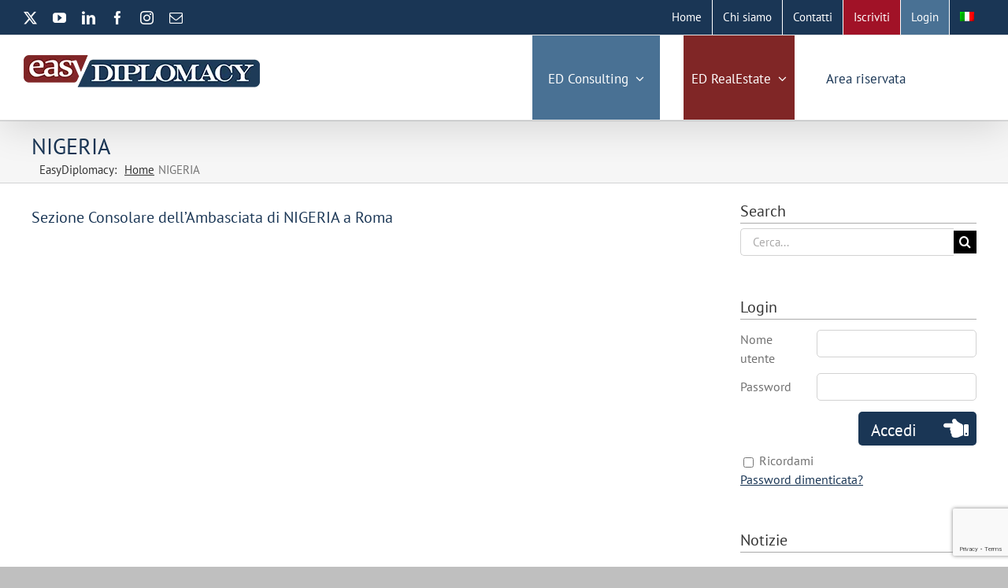

--- FILE ---
content_type: text/html; charset=UTF-8
request_url: https://easydiplomacy.com/stati_consolati/nigeria/
body_size: 16373
content:
<!DOCTYPE html>
<html class="avada-html-layout-wide avada-html-header-position-top avada-html-is-archive" lang="it-IT" prefix="og: http://ogp.me/ns# fb: http://ogp.me/ns/fb#">
<head>
	<meta http-equiv="X-UA-Compatible" content="IE=edge" />
	<meta http-equiv="Content-Type" content="text/html; charset=utf-8"/>
	<meta name="viewport" content="width=device-width, initial-scale=1" />
	<meta name='robots' content='index, follow, max-image-preview:large, max-snippet:-1, max-video-preview:-1' />
	<style>img:is([sizes="auto" i], [sizes^="auto," i]) { contain-intrinsic-size: 3000px 1500px }</style>
	
<!-- Google Tag Manager for WordPress by gtm4wp.com -->
<script data-cfasync="false" data-pagespeed-no-defer>
	var gtm4wp_datalayer_name = "dataLayer";
	var dataLayer = dataLayer || [];
</script>
<!-- End Google Tag Manager for WordPress by gtm4wp.com -->
	<!-- This site is optimized with the Yoast SEO plugin v26.8 - https://yoast.com/product/yoast-seo-wordpress/ -->
	<title>NIGERIA Archivi - EasyDiplomacy</title>
	<link rel="canonical" href="https://easydiplomacy.com/stati_consolati/nigeria/" />
	<meta property="og:locale" content="it_IT" />
	<meta property="og:type" content="article" />
	<meta property="og:title" content="NIGERIA Archivi - EasyDiplomacy" />
	<meta property="og:url" content="https://easydiplomacy.com/stati_consolati/nigeria/" />
	<meta property="og:site_name" content="EasyDiplomacy" />
	<meta name="twitter:card" content="summary_large_image" />
	<script type="application/ld+json" class="yoast-schema-graph">{"@context":"https://schema.org","@graph":[{"@type":"CollectionPage","@id":"https://easydiplomacy.com/stati_consolati/nigeria/","url":"https://easydiplomacy.com/stati_consolati/nigeria/","name":"NIGERIA Archivi - EasyDiplomacy","isPartOf":{"@id":"https://easydiplomacy.com/#website"},"breadcrumb":{"@id":"https://easydiplomacy.com/stati_consolati/nigeria/#breadcrumb"},"inLanguage":"it-IT"},{"@type":"BreadcrumbList","@id":"https://easydiplomacy.com/stati_consolati/nigeria/#breadcrumb","itemListElement":[{"@type":"ListItem","position":1,"name":"Home","item":"https://easydiplomacy.com/"},{"@type":"ListItem","position":2,"name":"NIGERIA"}]},{"@type":"WebSite","@id":"https://easydiplomacy.com/#website","url":"https://easydiplomacy.com/","name":"EasyDiplomacy","description":"the smart way of working","potentialAction":[{"@type":"SearchAction","target":{"@type":"EntryPoint","urlTemplate":"https://easydiplomacy.com/?s={search_term_string}"},"query-input":{"@type":"PropertyValueSpecification","valueRequired":true,"valueName":"search_term_string"}}],"inLanguage":"it-IT"}]}</script>
	<!-- / Yoast SEO plugin. -->


		
		
		
								
		<meta property="og:locale" content="it_IT"/>
		<meta property="og:type" content="article"/>
		<meta property="og:site_name" content="EasyDiplomacy"/>
		<meta property="og:title" content="NIGERIA Archivi - EasyDiplomacy"/>
				<meta property="og:url" content="https://easydiplomacy.com/consolati/sezione-consolare-dell-ambasciata-di-nigeria-roma/"/>
																				<meta property="og:image" content="https://easydiplomacy.com/wp-content/uploads/2023/03/LOGONEW.png"/>
		<meta property="og:image:width" content="300"/>
		<meta property="og:image:height" content="57"/>
		<meta property="og:image:type" content="image/png"/>
				<link rel='stylesheet' id='rm_material_icons-css' href='https://easydiplomacy.com/wp-content/plugins/custom-registration-form-builder-with-submission-manager/admin/css/material-icons.css?ver=6.8.3' type='text/css' media='all' />
<link rel='stylesheet' id='jltma-wpf-css' href='https://easydiplomacy.com/wp-content/plugins/prettyphoto/css/prettyPhoto.css?ver=6.8.3' type='text/css' media='all' />
<link rel='stylesheet' id='taxonomy-image-plugin-public-css' href='https://easydiplomacy.com/wp-content/plugins/taxonomy-images/css/style.css?ver=0.9.6' type='text/css' media='screen' />
<link rel='stylesheet' id='widgetopts-styles-css' href='https://easydiplomacy.com/wp-content/plugins/widget-options/assets/css/widget-options.css?ver=4.1.3' type='text/css' media='all' />
<link rel='stylesheet' id='wpos-slick-style-css' href='https://easydiplomacy.com/wp-content/plugins/wp-responsive-recent-post-slider/assets/css/slick.css?ver=3.7.1' type='text/css' media='all' />
<link rel='stylesheet' id='wppsac-public-style-css' href='https://easydiplomacy.com/wp-content/plugins/wp-responsive-recent-post-slider/assets/css/recent-post-style.css?ver=3.7.1' type='text/css' media='all' />
<link rel='stylesheet' id='wpml-legacy-horizontal-list-0-css' href='https://easydiplomacy.com/wp-content/plugins/sitepress-multilingual-cms/templates/language-switchers/legacy-list-horizontal/style.min.css?ver=1' type='text/css' media='all' />
<style id='wpml-legacy-horizontal-list-0-inline-css' type='text/css'>
.wpml-ls-statics-shortcode_actions{background-color:#eeeeee;}.wpml-ls-statics-shortcode_actions, .wpml-ls-statics-shortcode_actions .wpml-ls-sub-menu, .wpml-ls-statics-shortcode_actions a {border-color:#cdcdcd;}.wpml-ls-statics-shortcode_actions a, .wpml-ls-statics-shortcode_actions .wpml-ls-sub-menu a, .wpml-ls-statics-shortcode_actions .wpml-ls-sub-menu a:link, .wpml-ls-statics-shortcode_actions li:not(.wpml-ls-current-language) .wpml-ls-link, .wpml-ls-statics-shortcode_actions li:not(.wpml-ls-current-language) .wpml-ls-link:link {color:#444444;background-color:#ffffff;}.wpml-ls-statics-shortcode_actions a, .wpml-ls-statics-shortcode_actions .wpml-ls-sub-menu a:hover,.wpml-ls-statics-shortcode_actions .wpml-ls-sub-menu a:focus, .wpml-ls-statics-shortcode_actions .wpml-ls-sub-menu a:link:hover, .wpml-ls-statics-shortcode_actions .wpml-ls-sub-menu a:link:focus {color:#000000;background-color:#eeeeee;}.wpml-ls-statics-shortcode_actions .wpml-ls-current-language > a {color:#444444;background-color:#ffffff;}.wpml-ls-statics-shortcode_actions .wpml-ls-current-language:hover>a, .wpml-ls-statics-shortcode_actions .wpml-ls-current-language>a:focus {color:#000000;background-color:#eeeeee;}
</style>
<link rel='stylesheet' id='wpml-menu-item-0-css' href='https://easydiplomacy.com/wp-content/plugins/sitepress-multilingual-cms/templates/language-switchers/menu-item/style.min.css?ver=1' type='text/css' media='all' />
<link rel='stylesheet' id='search-filter-plugin-styles-css' href='https://easydiplomacy.com/wp-content/plugins/search-filter-pro/public/assets/css/search-filter.min.css?ver=2.5.16' type='text/css' media='all' />
<link rel='stylesheet' id='cms-navigation-style-base-css' href='https://easydiplomacy.com/wp-content/plugins/wpml-cms-nav/res/css/cms-navigation-base.css?ver=1.5.5' type='text/css' media='screen' />
<link rel='stylesheet' id='cms-navigation-style-css' href='https://easydiplomacy.com/wp-content/plugins/wpml-cms-nav/res/css/cms-navigation.css?ver=1.5.5' type='text/css' media='screen' />
<link rel='stylesheet' id='custom-registration-form-builder-with-submission-manager/registration_magic.php-css' href='https://easydiplomacy.com/wp-content/plugins/custom-registration-form-builder-with-submission-manager/public/css/style_rm_front_end.css?ver=6.0.7.4' type='text/css' media='all' />
<link rel='stylesheet' id='rm-form-revamp-theme-css' href='https://easydiplomacy.com/wp-content/plugins/custom-registration-form-builder-with-submission-manager/public/css/rm-form-theme-matchmytheme.css?ver=6.0.7.4' type='text/css' media='all' />
<link rel='stylesheet' id='rm-form-revamp-style-css' href='https://easydiplomacy.com/wp-content/plugins/custom-registration-form-builder-with-submission-manager/public/css/rm-form-common-utility.css?ver=6.8.3' type='text/css' media='all' />
<link rel='stylesheet' id='login-with-ajax-css' href='https://easydiplomacy.com/wp-content/plugins/login-with-ajax/templates/widget.css?ver=4.5.1' type='text/css' media='all' />
<link rel='stylesheet' id='fusion-dynamic-css-css' href='https://easydiplomacy.com/wp-content/uploads/fusion-styles/bd29521fa63b36ad6aa60c82fbba48c3.min.css?ver=3.11.9' type='text/css' media='all' />
<link rel='stylesheet' id='sabai-css' href='https://easydiplomacy.com/wp-content/plugins/sabai/assets/css/main.min.css?ver=1.4.17' type='text/css' media='all' />
<link rel='stylesheet' id='sabai-font-awesome-css' href='https://easydiplomacy.com/wp-content/plugins/sabai/assets/css/font-awesome.min.css?ver=1.4.17' type='text/css' media='all' />
<link rel='stylesheet' id='sabai-paidlistings-css' href='https://easydiplomacy.com/wp-content/plugins/sabai-paidlistings/assets/css/main.min.css?ver=1.4.17' type='text/css' media='all' />
<link rel='stylesheet' id='sabai-directory-css' href='https://easydiplomacy.com/wp-content/plugins/sabai-directory/assets/css/main.min.css?ver=1.4.17' type='text/css' media='all' />
<script type="text/javascript" src="https://easydiplomacy.com/wp-includes/js/jquery/jquery.min.js?ver=3.7.1" id="jquery-core-js"></script>
<script type="text/javascript" id="search-filter-plugin-build-js-extra">
/* <![CDATA[ */
var SF_LDATA = {"ajax_url":"https:\/\/easydiplomacy.com\/wp-admin\/admin-ajax.php","home_url":"https:\/\/easydiplomacy.com\/","extensions":[]};
/* ]]> */
</script>
<script type="text/javascript" src="https://easydiplomacy.com/wp-content/plugins/search-filter-pro/public/assets/js/search-filter-build.min.js?ver=2.5.16" id="search-filter-plugin-build-js"></script>
<script type="text/javascript" src="https://easydiplomacy.com/wp-content/plugins/search-filter-pro/public/assets/js/chosen.jquery.min.js?ver=2.5.16" id="search-filter-plugin-chosen-js"></script>
<script type="text/javascript" id="login-with-ajax-js-extra">
/* <![CDATA[ */
var LWA = {"ajaxurl":"https:\/\/easydiplomacy.com\/wp-admin\/admin-ajax.php","off":""};
/* ]]> */
</script>
<script type="text/javascript" src="https://easydiplomacy.com/wp-content/plugins/login-with-ajax/templates/login-with-ajax.legacy.min.js?ver=4.5.1" id="login-with-ajax-js"></script>
<script type="text/javascript" src="https://easydiplomacy.com/wp-content/plugins/login-with-ajax/ajaxify/ajaxify.min.js?ver=4.5.1" id="login-with-ajax-ajaxify-js"></script>
<meta name="generator" content="WPML ver:4.6.9 stt:1,27;" />

<!-- Google Tag Manager for WordPress by gtm4wp.com -->
<!-- GTM Container placement set to footer -->
<script data-cfasync="false" data-pagespeed-no-defer type="text/javascript">
	var dataLayer_content = {"pagePostType":"consolato","pagePostType2":"tax-consolato","pageCategory":[]};
	dataLayer.push( dataLayer_content );
</script>
<script data-cfasync="false" data-pagespeed-no-defer type="text/javascript">
(function(w,d,s,l,i){w[l]=w[l]||[];w[l].push({'gtm.start':
new Date().getTime(),event:'gtm.js'});var f=d.getElementsByTagName(s)[0],
j=d.createElement(s),dl=l!='dataLayer'?'&l='+l:'';j.async=true;j.src=
'//www.googletagmanager.com/gtm.js?id='+i+dl;f.parentNode.insertBefore(j,f);
})(window,document,'script','dataLayer','GTM-KN5PCBDH');
</script>
<!-- End Google Tag Manager for WordPress by gtm4wp.com --><style type="text/css" id="css-fb-visibility">@media screen and (max-width: 640px){.fusion-no-small-visibility{display:none !important;}body .sm-text-align-center{text-align:center !important;}body .sm-text-align-left{text-align:left !important;}body .sm-text-align-right{text-align:right !important;}body .sm-flex-align-center{justify-content:center !important;}body .sm-flex-align-flex-start{justify-content:flex-start !important;}body .sm-flex-align-flex-end{justify-content:flex-end !important;}body .sm-mx-auto{margin-left:auto !important;margin-right:auto !important;}body .sm-ml-auto{margin-left:auto !important;}body .sm-mr-auto{margin-right:auto !important;}body .fusion-absolute-position-small{position:absolute;top:auto;width:100%;}.awb-sticky.awb-sticky-small{ position: sticky; top: var(--awb-sticky-offset,0); }}@media screen and (min-width: 641px) and (max-width: 1024px){.fusion-no-medium-visibility{display:none !important;}body .md-text-align-center{text-align:center !important;}body .md-text-align-left{text-align:left !important;}body .md-text-align-right{text-align:right !important;}body .md-flex-align-center{justify-content:center !important;}body .md-flex-align-flex-start{justify-content:flex-start !important;}body .md-flex-align-flex-end{justify-content:flex-end !important;}body .md-mx-auto{margin-left:auto !important;margin-right:auto !important;}body .md-ml-auto{margin-left:auto !important;}body .md-mr-auto{margin-right:auto !important;}body .fusion-absolute-position-medium{position:absolute;top:auto;width:100%;}.awb-sticky.awb-sticky-medium{ position: sticky; top: var(--awb-sticky-offset,0); }}@media screen and (min-width: 1025px){.fusion-no-large-visibility{display:none !important;}body .lg-text-align-center{text-align:center !important;}body .lg-text-align-left{text-align:left !important;}body .lg-text-align-right{text-align:right !important;}body .lg-flex-align-center{justify-content:center !important;}body .lg-flex-align-flex-start{justify-content:flex-start !important;}body .lg-flex-align-flex-end{justify-content:flex-end !important;}body .lg-mx-auto{margin-left:auto !important;margin-right:auto !important;}body .lg-ml-auto{margin-left:auto !important;}body .lg-mr-auto{margin-right:auto !important;}body .fusion-absolute-position-large{position:absolute;top:auto;width:100%;}.awb-sticky.awb-sticky-large{ position: sticky; top: var(--awb-sticky-offset,0); }}</style><meta name="generator" content="Powered by Slider Revolution 6.7.34 - responsive, Mobile-Friendly Slider Plugin for WordPress with comfortable drag and drop interface." />
<link rel="icon" href="https://easydiplomacy.com/wp-content/uploads/2024/02/cropped-favicon-easydiplo-32x32.png" sizes="32x32" />
<link rel="icon" href="https://easydiplomacy.com/wp-content/uploads/2024/02/cropped-favicon-easydiplo-192x192.png" sizes="192x192" />
<link rel="apple-touch-icon" href="https://easydiplomacy.com/wp-content/uploads/2024/02/cropped-favicon-easydiplo-180x180.png" />
<meta name="msapplication-TileImage" content="https://easydiplomacy.com/wp-content/uploads/2024/02/cropped-favicon-easydiplo-270x270.png" />
<script>function setREVStartSize(e){
			//window.requestAnimationFrame(function() {
				window.RSIW = window.RSIW===undefined ? window.innerWidth : window.RSIW;
				window.RSIH = window.RSIH===undefined ? window.innerHeight : window.RSIH;
				try {
					var pw = document.getElementById(e.c).parentNode.offsetWidth,
						newh;
					pw = pw===0 || isNaN(pw) || (e.l=="fullwidth" || e.layout=="fullwidth") ? window.RSIW : pw;
					e.tabw = e.tabw===undefined ? 0 : parseInt(e.tabw);
					e.thumbw = e.thumbw===undefined ? 0 : parseInt(e.thumbw);
					e.tabh = e.tabh===undefined ? 0 : parseInt(e.tabh);
					e.thumbh = e.thumbh===undefined ? 0 : parseInt(e.thumbh);
					e.tabhide = e.tabhide===undefined ? 0 : parseInt(e.tabhide);
					e.thumbhide = e.thumbhide===undefined ? 0 : parseInt(e.thumbhide);
					e.mh = e.mh===undefined || e.mh=="" || e.mh==="auto" ? 0 : parseInt(e.mh,0);
					if(e.layout==="fullscreen" || e.l==="fullscreen")
						newh = Math.max(e.mh,window.RSIH);
					else{
						e.gw = Array.isArray(e.gw) ? e.gw : [e.gw];
						for (var i in e.rl) if (e.gw[i]===undefined || e.gw[i]===0) e.gw[i] = e.gw[i-1];
						e.gh = e.el===undefined || e.el==="" || (Array.isArray(e.el) && e.el.length==0)? e.gh : e.el;
						e.gh = Array.isArray(e.gh) ? e.gh : [e.gh];
						for (var i in e.rl) if (e.gh[i]===undefined || e.gh[i]===0) e.gh[i] = e.gh[i-1];
											
						var nl = new Array(e.rl.length),
							ix = 0,
							sl;
						e.tabw = e.tabhide>=pw ? 0 : e.tabw;
						e.thumbw = e.thumbhide>=pw ? 0 : e.thumbw;
						e.tabh = e.tabhide>=pw ? 0 : e.tabh;
						e.thumbh = e.thumbhide>=pw ? 0 : e.thumbh;
						for (var i in e.rl) nl[i] = e.rl[i]<window.RSIW ? 0 : e.rl[i];
						sl = nl[0];
						for (var i in nl) if (sl>nl[i] && nl[i]>0) { sl = nl[i]; ix=i;}
						var m = pw>(e.gw[ix]+e.tabw+e.thumbw) ? 1 : (pw-(e.tabw+e.thumbw)) / (e.gw[ix]);
						newh =  (e.gh[ix] * m) + (e.tabh + e.thumbh);
					}
					var el = document.getElementById(e.c);
					if (el!==null && el) el.style.height = newh+"px";
					el = document.getElementById(e.c+"_wrapper");
					if (el!==null && el) {
						el.style.height = newh+"px";
						el.style.display = "block";
					}
				} catch(e){
					console.log("Failure at Presize of Slider:" + e)
				}
			//});
		  };</script>
		<style type="text/css" id="wp-custom-css">
			/*Misura tooltip*/
.rmnote {
    width: 50% !important;
}

/*Da cancellare poi - problema form inglese*/
.fusion-alert.alert.custom.alert-custom.fusion-alert-left.wpcf7-response-output.awb-alert-native-link-color {
    display: none;
}


footer.fusion-footer-widget-area.fusion-widget-area {
	padding-top: 15px;
  background-color: #1a3655;
}

footer.fusion-footer-widget-area.fusion-widget-area a {
    color: white;
}

footer h4.widget-title.fusion-responsive-typography-calculated {
    color: #ffffff !important;
	
}

footer.fusion-footer-widget-area.fusion-widget-area p {
    color: white;
}

ul#info-utility {
    list-style: none;
	  padding: 0px;
}

.fusion-alert.fusion-alert-left .fusion-alert-content-wrapper .alert-icon {
    margin-right: 1em;
    display: none;
}


.fusion-page-title-bar h1 {
	color: #1a3655 !important;
	font-size: 28px !important;
}


#reserved_area{
padding-top: 20px;
}



.fusion-fullwidth.fullwidth-box.fusion-builder-row-1.fusion-flex-container.hundred-percent-fullwidth.non-hundred-percent-height-scrolling {
    padding-top: 20px;
}


.sabai img {
    pointer-events: none !important;
}


.sabai-directory-images{
    pointer-events: none !important;
}

/* Breadcum spazio */
.fusion-breadcrumbs .breadcrumb-leaf {
    margin-left: 5px;
}

.fusion-page-title-bar li a{
    margin-left: 5px;
}


/* ==============
   Layout responsive ambasciate
   ============== */

@media (max-width: 768px) {
  .acps-ambasciata table {
    display: block;
    width: 100%;
  }

  .acps-ambasciata table tr {
    display: flex;
    flex-direction: column;
    align-items: center;
  }

  .acps-ambasciata table td {
    display: block;
    width: 100% !important;
    text-align: center;
  }


  /* Contenitore testo + immagine "presso" */
  .taxonomy-images-presso {
		top: -120px!important;
    z-index: 0;
  }

  .taxonomy-images-presso img {
    max-width: 100px;
    height: auto;
    opacity: 0.6;
  }

  /* Il blocco testo principale */
  .acps-ambasciata .acps-title,
  .acps-ambasciata .info1,
  .acps-ambasciata .info2,
  .acps-ambasciata .info3,
  .acps-ambasciata .info4 {
    position: relative;
    z-index: 2; /* sopra la bandiera di destra */
    text-align: left;
    margin: 0 auto;
  }

  .acps-ambasciata .acps-title {
    max-width: 100%!important;
  }

  /* Riduzione bandiera di destra */
  .taxonomy-images-presso img {
    width: 120px !important;
    height: 120px !important;
  }

  /* Margini */
  .acps-ambasciata {
    margin-bottom: 30px;
  }
}



		</style>
				<script type="text/javascript">
			var doc = document.documentElement;
			doc.setAttribute( 'data-useragent', navigator.userAgent );
		</script>
		<script async src="https://www.googletagmanager.com/gtag/js?id=UA-25203297-1"></script>
<script>
  window.dataLayer = window.dataLayer || [];
  function gtag(){dataLayer.push(arguments);}
  gtag('js', new Date());
  gtag('config', 'UA-25203297-1');
  gtag('config', 'UA-25203297-1', { 'anonymize_ip': true });
</script>
	</head>

<body class="archive tax-stati_consolati term-nigeria term-10068 wp-theme-Avada wp-child-theme-Avada-Child-Theme metaslider-plugin has-sidebar fusion-image-hovers fusion-pagination-sizing fusion-button_type-flat fusion-button_span-no fusion-button_gradient-linear avada-image-rollover-circle-yes avada-image-rollover-yes avada-image-rollover-direction-left fusion-body ltr fusion-sticky-header no-tablet-sticky-header no-mobile-sticky-header no-mobile-slidingbar fusion-disable-outline fusion-sub-menu-fade mobile-logo-pos-left layout-wide-mode avada-has-boxed-modal-shadow-medium layout-scroll-offset-full avada-has-zero-margin-offset-top fusion-top-header menu-text-align-center mobile-menu-design-modern fusion-show-pagination-text fusion-header-layout-v3 avada-responsive avada-footer-fx-none avada-menu-highlight-style-bar fusion-search-form-classic fusion-main-menu-search-dropdown fusion-avatar-square avada-sticky-shrinkage avada-dropdown-styles avada-blog-layout-large avada-blog-archive-layout-large avada-header-shadow-yes avada-menu-icon-position-left avada-has-megamenu-shadow avada-has-mainmenu-dropdown-divider avada-has-header-100-width avada-has-mobile-menu-search avada-has-megamenu-item-divider avada-has-100-footer avada-has-breadcrumb-mobile-hidden avada-has-titlebar-bar_and_content avada-has-pagination-padding avada-flyout-menu-direction-fade avada-ec-views-v1" data-awb-post-id="98391">
		<a class="skip-link screen-reader-text" href="#content">Salta al contenuto</a>

	<div id="boxed-wrapper">
		
		<div id="wrapper" class="fusion-wrapper">
			<div id="home" style="position:relative;top:-1px;"></div>
							
					
			<header class="fusion-header-wrapper fusion-header-shadow">
				<div class="fusion-header-v3 fusion-logo-alignment fusion-logo-left fusion-sticky-menu- fusion-sticky-logo-1 fusion-mobile-logo-1  fusion-mobile-menu-design-modern">
					
<div class="fusion-secondary-header">
	<div class="fusion-row">
					<div class="fusion-alignleft">
				<div class="fusion-social-links-header"><div class="fusion-social-networks"><div class="fusion-social-networks-wrapper"><a  class="fusion-social-network-icon fusion-tooltip fusion-twitter awb-icon-twitter" style data-placement="bottom" data-title="X" data-toggle="tooltip" title="X" href="https://twitter.com/EasyDiplomacy" target="_blank" rel="noopener noreferrer"><span class="screen-reader-text">X</span></a><a  class="fusion-social-network-icon fusion-tooltip fusion-youtube awb-icon-youtube" style data-placement="bottom" data-title="YouTube" data-toggle="tooltip" title="YouTube" href="https://www.youtube.com/user/EasyDiplomacy" target="_blank" rel="noopener noreferrer"><span class="screen-reader-text">YouTube</span></a><a  class="fusion-social-network-icon fusion-tooltip fusion-linkedin awb-icon-linkedin" style data-placement="bottom" data-title="LinkedIn" data-toggle="tooltip" title="LinkedIn" href="https://www.linkedin.com/company/easy-embassy-srl?trk=hb_tab_compy_id_2568016" target="_blank" rel="noopener noreferrer"><span class="screen-reader-text">LinkedIn</span></a><a  class="fusion-social-network-icon fusion-tooltip fusion-facebook awb-icon-facebook" style data-placement="bottom" data-title="Facebook" data-toggle="tooltip" title="Facebook" href="https://www.facebook.com/EasyDiplomacy" target="_blank" rel="noreferrer"><span class="screen-reader-text">Facebook</span></a><a  class="fusion-social-network-icon fusion-tooltip fusion-instagram awb-icon-instagram" style data-placement="bottom" data-title="Instagram" data-toggle="tooltip" title="Instagram" href="https://www.instagram.com/easydiplomacy/" target="_blank" rel="noopener noreferrer"><span class="screen-reader-text">Instagram</span></a><a  class="fusion-social-network-icon fusion-tooltip fusion-mail awb-icon-mail" style data-placement="bottom" data-title="Email" data-toggle="tooltip" title="Email" href="mailto:&#105;&#110;&#102;o&#064;&#101;&#097;&#115;&#121;&#100;ipl&#111;ma&#099;&#121;.c&#111;&#109;" target="_self" rel="noopener noreferrer"><span class="screen-reader-text">Email</span></a></div></div></div>			</div>
							<div class="fusion-alignright">
				<nav class="fusion-secondary-menu" role="navigation" aria-label="Menu Secondario"><ul id="menu-topita" class="menu"><li  id="menu-item-68229"  class="menu-item menu-item-type-post_type menu-item-object-page menu-item-home menu-item-68229"  data-item-id="68229"><a  href="https://easydiplomacy.com/" class="fusion-bar-highlight"><span class="menu-text">Home</span></a></li><li  id="menu-item-136877"  class="menu-item menu-item-type-post_type menu-item-object-page menu-item-136877"  data-item-id="136877"><a  href="https://easydiplomacy.com/chi-siamo/" class="fusion-bar-highlight"><span class="menu-text">Chi siamo</span></a></li><li  id="menu-item-75451"  class="menu-item menu-item-type-post_type menu-item-object-page menu-item-75451"  data-item-id="75451"><a  href="https://easydiplomacy.com/contatti/" class="fusion-bar-highlight"><span class="menu-text">Contatti</span></a></li></li><li  id="menu-item-123867"  class="menu-item menu-item-type-post_type menu-item-object-page menu-item-123867"  data-item-id="123867"><a  href="https://easydiplomacy.com/iscriviti/" class="fusion-bar-highlight"><span class="menu-text">Iscriviti</span></a></li><li  id="menu-item-123868"  class="menu-item menu-item-type-post_type menu-item-object-page menu-item-123868"  data-item-id="123868"><a  href="https://easydiplomacy.com/login-ita/" class="fusion-bar-highlight"><span class="menu-text">Login</span></a></li><li  id="menu-item-wpml-ls-4197-it"  class="menu-item-language menu-item-language-current menu-item wpml-ls-slot-4197 wpml-ls-item wpml-ls-item-it wpml-ls-current-language wpml-ls-menu-item wpml-ls-first-item wpml-ls-last-item menu-item-type-wpml_ls_menu_item menu-item-object-wpml_ls_menu_item menu-item-wpml-ls-4197-it"  data-classes="menu-item-language" data-item-id="wpml-ls-4197-it"><a  href="https://easydiplomacy.com/stati_consolati/nigeria/" class="fusion-bar-highlight wpml-ls-link"><span class="menu-text"><img
            class="wpml-ls-flag"
            src="https://easydiplomacy.com/wp-content/plugins/sitepress-multilingual-cms/res/flags/it.png"
            alt="Italiano"
            width=18
            height=12
    /></span></a></li></ul></nav><nav class="fusion-mobile-nav-holder fusion-mobile-menu-text-align-left" aria-label="Menu Mobile Secondario"></nav>			</div>
			</div>
</div>
<div class="fusion-header-sticky-height"></div>
<div class="fusion-header">
	<div class="fusion-row">
					<div class="fusion-logo" data-margin-top="25px" data-margin-bottom="25px" data-margin-left="0px" data-margin-right="0px">
			<a class="fusion-logo-link"  href="https://easydiplomacy.com/" >

						<!-- standard logo -->
			<img src="https://easydiplomacy.com/wp-content/uploads/2023/03/LOGONEW.png" srcset="https://easydiplomacy.com/wp-content/uploads/2023/03/LOGONEW.png 1x" width="300" height="57" alt="EasyDiplomacy Logo" data-retina_logo_url="" class="fusion-standard-logo" />

											<!-- mobile logo -->
				<img src="https://easydiplomacy.com/wp-content/uploads/2023/03/LOGONEW.png" srcset="https://easydiplomacy.com/wp-content/uploads/2023/03/LOGONEW.png 1x" width="300" height="57" alt="EasyDiplomacy Logo" data-retina_logo_url="" class="fusion-mobile-logo" />
			
											<!-- sticky header logo -->
				<img src="https://easydiplomacy.com/wp-content/uploads/2023/03/LOGONEW.png" srcset="https://easydiplomacy.com/wp-content/uploads/2023/03/LOGONEW.png 1x" width="300" height="57" alt="EasyDiplomacy Logo" data-retina_logo_url="" class="fusion-sticky-logo" />
					</a>
		</div>		<nav class="fusion-main-menu" aria-label="Menu Principale"><ul id="menu-menu-principale" class="fusion-menu"><li  id="menu-item-136892"  class="menu-item menu-item-type-post_type menu-item-object-page menu-item-has-children menu-item-136892 fusion-megamenu-menu "  data-item-id="136892"><a  title="diplomatic and business network " href="https://easydiplomacy.com/consulenza-e-project-management/" class="fusion-bar-highlight"><span class="menu-text">ED Consulting</span> <span class="fusion-caret"><i class="fusion-dropdown-indicator" aria-hidden="true"></i></span></a><div class="fusion-megamenu-wrapper fusion-columns-2 columns-per-row-2 columns-2 col-span-12 fusion-megamenu-fullwidth fusion-megamenu-width-site-width"><div class="row"><div class="fusion-megamenu-holder" style="width:1200px;" data-width="1200px"><ul class="fusion-megamenu"><li  id="menu-item-146889"  class="menu-item menu-item-type-custom menu-item-object-custom menu-item-146889 fusion-megamenu-submenu menu-item-has-link fusion-megamenu-columns-2 col-lg-6 col-md-6 col-sm-6" ><div class='fusion-megamenu-title'><a class="awb-justify-title" href="https://easydiplomacy.com/consulenza-e-project-management/">Consulenza e Servizi Su Misura</a></div><div class="fusion-megamenu-widgets-container second-level-widget"><div id="custom_html-37" class="widget_text widget-odd widget-first widget-1 widget widget_custom_html" style="border-style: solid;border-color:transparent;border-width:0px;"><div class="textwidget custom-html-widget"><img src="https://easydiplomacy.com/wp-content/uploads/2023/07/stretta-mano.jpg" title="Tutti i Servizi di Consulenza" alt="Tutti i Servizi di Consulenza" style="float: left; margin: 8px; margin-bottom: 30px;margin-top: 8px; width: 150px;"/>
<br>
<ul>
	<li>
		<span class="fusion-megamenu-bullet"></span>
		<span>Country Branding e Sviluppo Commerciale</span>
	</li>
	<br>
	<li>
		<span class="fusion-megamenu-bullet"></span>
		<span>Commercio Sostenibile Materie Prime</span>
	</li>
	<br>
	<li>
		<span class="fusion-megamenu-bullet"></span>
		<span>Cerimoniale e Formazione</span>
	</li>
</ul></div></div></div></li><li  id="menu-item-146890"  class="menu-item menu-item-type-custom menu-item-object-custom menu-item-146890 fusion-megamenu-submenu menu-item-has-link fusion-megamenu-columns-2 col-lg-6 col-md-6 col-sm-6" ><div class='fusion-megamenu-title'><a class="awb-justify-title" href="https://easydiplomacy.com/progetti-sviluppo-paese-turismo-internazionalizzazione/">Progetti Turismo Promozione Paese</a></div><div class="fusion-megamenu-widgets-container second-level-widget"><div id="custom_html-39" class="widget_text widget-odd widget-first widget-1 widget widget_custom_html" style="border-style: solid;border-color:transparent;border-width:0px;"><div class="textwidget custom-html-widget"><img src="https://easydiplomacy.com/wp-content/uploads/2023/07/IMG_20230209_073005_574.jpg" title="Progetti Turismo Paese" alt="Progetti Turismo Paese" style="float: left; margin: 8px; margin-bottom: 30px;margin-top: 8px; width: 150px;"/>
<br>
<ul>
	<li>
		<span class="fusion-megamenu-bullet"></span>
		<span>Per posizionarsi sul mercato internazionale</span>
	</li>
	<br>
	<li>
		<span class="fusion-megamenu-bullet"></span>
		<span>Per attrarre turisti e investitori</span>
	</li>
	<br>
	<li>
		<span class="fusion-megamenu-bullet"></span>
		<span>Per alzare la percezione del Paese all’estero</span>
	</li>
</ul></div></div></div></li></ul></div><div style="clear:both;"></div></div></div></li><li  id="menu-item-116018"  class="menu-item menu-item-type-post_type menu-item-object-page menu-item-has-children menu-item-116018 fusion-megamenu-menu "  data-item-id="116018"><a  href="https://easydiplomacy.com/immobili-di-pregio-a-roma/" class="fusion-bar-highlight"><span class="menu-text">ED RealEstate</span> <span class="fusion-caret"><i class="fusion-dropdown-indicator" aria-hidden="true"></i></span></a><div class="fusion-megamenu-wrapper fusion-columns-2 columns-per-row-2 columns-2 col-span-12 fusion-megamenu-fullwidth fusion-megamenu-width-site-width"><div class="row"><div class="fusion-megamenu-holder" style="width:1200px;" data-width="1200px"><ul class="fusion-megamenu"><li  id="menu-item-140826"  class="menu-item menu-item-type-custom menu-item-object-custom menu-item-140826 fusion-megamenu-submenu menu-item-has-link fusion-megamenu-columns-2 col-lg-6 col-md-6 col-sm-6" ><div class='fusion-megamenu-title'><a class="awb-justify-title" href="https://easydiplomacy.com/immobili-di-pregio-a-roma/">Sei una Ambasciata o un Funzionario?</a></div><div class="fusion-megamenu-widgets-container second-level-widget"><div id="custom_html-33" class="widget_text widget-odd widget-first widget-1 widget widget_custom_html" style="border-style: solid;border-color:transparent;border-width:0px;"><div class="textwidget custom-html-widget"><img src="https://easydiplomacy.com/wp-content/uploads/2022/03/ambasciata2.jpg" title="Sei una Ambasciata" alt="Sei una Ambasciata" style="float: left; margin: 5px; margin-bottom: 30px;margin-top: 8px; width: 150px;"/>
<br>
<ul>
	<li>
		<a href="https://easydiplomacy.com/immobili-di-pregio-a-roma/uffici-e-palazzi-in-vendita-e-in-affitto/" style="text-decoration: none;margin: 5px;">
			<span class="fusion-megamenu-bullet"></span>
			<span>Cerchi un immobile di pregio?</span>
		</a>
	</li>
	<br>
	<li>
		<a href="https://easydiplomacy.com/immobili-di-pregio-a-roma/appartamenti-e-ville-in-affitto-per-personale-diplomatico/" style="text-decoration: none;margin: 5px;">
			<span class="fusion-megamenu-bullet"></span>
			<span>Cerchi Casa in affitto?</span>
		</a>
	</li>
	<br>
	<li>
		<a href="https://easydiplomacy.com/immobili-di-pregio-a-roma/comprare-una-casa-di-pregio/" style="text-decoration: none;margin: 5px;">
			<span class="fusion-megamenu-bullet"></span>
			<span>Vuoi comprare Casa a Roma?</span>
		</a>
	</li>
</ul></div></div></div></li><li  id="menu-item-140827"  class="menu-item menu-item-type-custom menu-item-object-custom menu-item-140827 fusion-megamenu-submenu menu-item-has-link fusion-megamenu-columns-2 col-lg-6 col-md-6 col-sm-6" ><div class='fusion-megamenu-title'><a class="awb-justify-title" href="https://easydiplomacy.com/immobili-di-pregio-a-roma/affittare-e-vendere-un-immobile-al-mondo-diplomatico/">Sei Proprietario di un immobile?</a></div><div class="fusion-megamenu-widgets-container second-level-widget"><div id="custom_html-35" class="widget_text widget-odd widget-first widget-1 widget widget_custom_html" style="border-style: solid;border-color:transparent;border-width:0px;"><div class="textwidget custom-html-widget"><img src="https://easydiplomacy.com/wp-content/uploads/2022/05/piscina.jpg" title="Sei Proprietario di un immobile?" alt="Sei Proprietario di un immobile?" style="float: left; margin: 5px; margin-bottom: 30px;margin-top: 8px; width: 150px;"/>
<br>
<ul>
	<li>
		<a href="https://easydiplomacy.com/affittare-immobili-a-diplomatici-a-roma-conviene/" style="text-decoration: none;margin: 5px;">
			<span class="fusion-megamenu-bullet"></span>
			<span>Vuoi affittarlo a Diplomatici?</span>
		</a>
	</li>
	<br>
	<li>
		<a href="https://easydiplomacy.com/immobili-di-pregio-a-roma/stima-immobili-di-lusso/" style="text-decoration: none;margin: 5px;">
			<span class="fusion-megamenu-bullet"></span>
			<span>Vuoi venderlo al meglio?</span>
		</a>
	</li>
</ul></div></div></div></li></ul></div><div style="clear:both;"></div></div></div></li><li  id="menu-item-137900"  class="menu-item menu-item-type-post_type menu-item-object-page menu-item-137900"  data-item-id="137900"><a  href="https://easydiplomacy.com/area-riservata/" class="fusion-bar-highlight"><span class="menu-text">Area riservata</span></a></li></ul></nav>	<div class="fusion-mobile-menu-icons">
							<a href="#" class="fusion-icon awb-icon-bars" aria-label="Attiva/Disattiva menu mobile" aria-expanded="false"></a>
		
					<a href="#" class="fusion-icon awb-icon-search" aria-label="Toggle ricerca mobile"></a>
		
		
			</div>

<nav class="fusion-mobile-nav-holder fusion-mobile-menu-text-align-left" aria-label="Menu Mobile Principale"></nav>

		
<div class="fusion-clearfix"></div>
<div class="fusion-mobile-menu-search">
			<form role="search" class="searchform fusion-search-form  fusion-search-form-classic" method="get" action="https://easydiplomacy.com/">
			<div class="fusion-search-form-content">

				
				<div class="fusion-search-field search-field">
					<label><span class="screen-reader-text">Cerca per:</span>
													<input type="search" value="" name="s" class="s" placeholder="Cerca..." required aria-required="true" aria-label="Cerca..."/>
											</label>
				</div>
				<div class="fusion-search-button search-button">
					<input type="submit" class="fusion-search-submit searchsubmit" aria-label="Cerca" value="&#xf002;" />
									</div>

				
			</div>


			
		</form>
		</div>
			</div>
</div>
				</div>
				<div class="fusion-clearfix"></div>
			</header>
								
							<div id="sliders-container" class="fusion-slider-visibility">
					</div>
				
					
							
			<div class="fusion-page-title-bar fusion-page-title-bar-none fusion-page-title-bar-left">
	<div class="fusion-page-title-row">
  
  
  
		<div class="fusion-page-title-wrapper">
			<div class="fusion-page-title-captions">

																			<h1 class="entry-title">NIGERIA</h1>

									
				
			</div>

												<div class="fusion-page-title-secondary">
						<nav class="fusion-breadcrumbs awb-yoast-breadcrumbs" ara-label="Breadcrumb"><ol class="awb-breadcrumb-list"><li class="fusion-breadcrumb-item"  aria-hidden="true"><span  class="fusion-breadcrumb-prefix">EasyDiplomacy:</span></li><li class="fusion-breadcrumb-item awb-breadcrumb-sep" ><a href="https://easydiplomacy.com" class="fusion-breadcrumb-link"><span >Home</span></a></li><li class="fusion-breadcrumb-item"  aria-current="page"><span  class="breadcrumb-leaf">NIGERIA</span></li></ol></nav>					</div>
									</div>    
  
    
    
	</div>
</div>
						<main id="main" class="clearfix ">
				<div class="fusion-row" style="">
<section id="content" class="" style="float: left;">
	
	<div id="posts-container" class="fusion-blog-archive fusion-blog-layout-large-wrapper fusion-clearfix">
	<div class="fusion-posts-container fusion-blog-layout-large fusion-no-meta-info fusion-blog-pagination fusion-blog-rollover " data-pages="1">
		
		
													<article id="post-98391" class="fusion-post-large  post fusion-clearfix post-98391 consolato type-consolato status-publish format-standard hentry stato_provenienza-nigeria regioni-abruzzo regioni-basilicata regioni-calabria regioni-campania regioni-emilia-romagna regioni-friuli-venezia-giulia regioni-lazio regioni-liguria regioni-lombardia regioni-marche regioni-molise regioni-piemonte regioni-puglia regioni-sardegna regioni-sicilia regioni-toscana regioni-trentino-alto-adige regioni-umbria regioni-valle-aosta regioni-veneto ufficioconsolare-sezione-consolare-dellambasciata stati_consolati-nigeria">
				
				
				
									
				
				
				
				<div class="fusion-post-content post-content">
					<h2 class="entry-title fusion-post-title"><a href="https://easydiplomacy.com/consolati/sezione-consolare-dell-ambasciata-di-nigeria-roma/">Sezione Consolare dell&#8217;Ambasciata di NIGERIA a Roma</a></h2>
										
					<div class="fusion-post-content-container">
						<p></p>					</div>
				</div>

				
													<span class="entry-title rich-snippet-hidden">Sezione Consolare dell&#8217;Ambasciata di NIGERIA a Roma</span><span class="vcard rich-snippet-hidden"><span class="fn"><a href="https://easydiplomacy.com/author/easyadmin/" title="Articoli scritti da easyadmin" rel="author">easyadmin</a></span></span><span class="updated rich-snippet-hidden">2020-10-27T20:10:52+01:00</span>				
				
							</article>

			
		
		
	</div>

			</div>
</section>
<aside id="sidebar" class="sidebar fusion-widget-area fusion-content-widget-area fusion-sidebar-right fusion-sidebar" style="float: right;" data="">
											
					<div id="search-7" class="widget-odd widget-first widget-1 widget widget_search" style="border-style: solid;border-color:transparent;border-width:0px;"><div class="heading"><h4 class="widget-title">Search</h4></div>		<form role="search" class="searchform fusion-search-form  fusion-search-form-classic" method="get" action="https://easydiplomacy.com/">
			<div class="fusion-search-form-content">

				
				<div class="fusion-search-field search-field">
					<label><span class="screen-reader-text">Cerca per:</span>
													<input type="search" value="" name="s" class="s" placeholder="Cerca..." required aria-required="true" aria-label="Cerca..."/>
											</label>
				</div>
				<div class="fusion-search-button search-button">
					<input type="submit" class="fusion-search-submit searchsubmit" aria-label="Cerca" value="&#xf002;" />
									</div>

				
			</div>


			
		</form>
		</div><div id="loginwithajaxwidget-5" class="widget-even widget-2 title-heading-left widget widget_loginwithajaxwidget" style="border-style: solid;border-color:transparent;border-width:0px;"><div class="heading"><h4 class="widget-title"><span class="lwa-title">Login</span></h4></div>	<div class="lwa lwa-default">        <form class="lwa-form" action="https://easydiplomacy.com/accesso-sito/?template=divs-only" method="post">
        	<div>
        	<span class="lwa-status"></span>
            <table>
                <tr class="lwa-username">
                    <td class="lwa-username-label">
                        <label>Nome utente</label>
                    </td>
                    <td class="lwa-username-input">
                        <input type="text" name="log" />
                    </td>
                </tr>
                <tr class="lwa-password">
                    <td class="lwa-password-label">
                        <label>Password</label>
                    </td>
                    <td class="lwa-password-input">
                        <input type="password" name="pwd" />
                    </td>
                </tr>

                <tr>
                    <td colspan="2">
                        <input type="hidden" name="lang" id="lang" value="it" />                    </td>
                </tr>
                <tr>
                    <td colspan="2" class="lwa-submit-button">
                        <div class="float50">
                            <div class="btn-easy-blue">
                                <!-- <input type="image" name="wp-submit" id="lwa_wp-submit" value="Log In" src="/wp-content/uploads/2012/06/pulsanteLOGIN.png" onmouseover="this.src='/wp-content/uploads/2014/12/pulsanteLOGINmouseover.png'" onmouseout="this.src='/wp-content/uploads/2012/06/pulsanteLOGIN.png'" tabindex="100">-->

                                <input type="submit" name="wp-submit" id="lwa_wp-submit" value="Accedi" tabindex="100" />
                                <i class="fontawesome-icon fa fa-hand-o-left fa-2x" aria-hidden="true"></i> 
                                <input type="hidden" name="lwa_profile_link" value="1" />
                                <input type="hidden" name="login-with-ajax" value="login" />
                            </div>
                        </div>
                                            </td>
                </tr>
                <tr class="lwa-submit">
                    <td colspan="2" class="lwa-submit-links">
                        <input name="rememberme" type="checkbox" class="lwa-rememberme" value="forever" /> <label>Ricordami</label>
                        <br />
                                                <a class="lwa-links-remember" href="https://easydiplomacy.com/accesso-sito/?action=lostpassword&#038;template=divs-only" title="Password persa e ritrovata">Password dimenticata?</a>
                                                                        <!-- <br />
                        <a href="https://easydiplomacy.com/?p=94&#038;template=divs-only" class="lwa-links-register lwa-links-modal">Registrati</a>
                         -->
                    </td>
                </tr>
            </table>
            </div>
        </form>
                <form class="lwa-remember" action="https://easydiplomacy.com/accesso-sito/?action=lostpassword&#038;template=divs-only" method="post" style="display:none;">
        	<div>
        	<span class="lwa-status"></span>
            <table>
                <tr>
                    <td>
                        <strong>Password dimenticata</strong>         
                    </td>
                </tr>
                <tr>
                    <td class="lwa-remember-email">  
                                                <input type="text" name="user_login" class="lwa-user-remember" value="Inserisci il nome utente o l&#039;email" onfocus="if(this.value == 'Inserisci il nome utente o l&#039;email'){this.value = '';}" onblur="if(this.value == ''){this.value = 'Inserisci il nome utente o l&#039;email'}" />
                        <input type="hidden" name="lang" id="lang" value="it" />                    </td>
                </tr>
                <tr>
                    <td class="lwa-remember-buttons">
                        <input type="submit" value="Scegli una nuova password" class="lwa-button-remember" />
                        <a href="#" class="lwa-links-remember-cancel">Annulla</a>
                        <input type="hidden" name="login-with-ajax" value="remember" />
                    </td>
                </tr>
            </table>
            </div>
        </form>
        				<div class="lwa-register lwa-register-default lwa-modal" style="display:none;">
			<h4>Registrazione su questo sito</h4>
			<p><em class="lwa-register-tip">Ti sarà inviata una password tramite email.</em></p>
			<form class="lwa-register-form" action="https://easydiplomacy.com/?p=94&#038;template=divs-only" method="post">
				<div>
				<span class="lwa-status"></span>
				<p class="lwa-username">
					<label>Nome utente<br />
					<input type="text" name="user_login" id="user_login" class="input" size="20" tabindex="10" /></label>
				</p>
				<p class="lwa-email">
					<label>Email<br />
					<input type="text" name="user_email" id="user_email" class="input" size="25" tabindex="20" /></label>
				</p>
								<input type="hidden" name="lang" id="lang" value="it" />				<p class="submit">
					<input type="submit" name="wp-submit" id="wp-submit" class="button-primary" value="Registrati" tabindex="100" />
				</p>
		        <input type="hidden" name="login-with-ajax" value="register" />
		        </div>
			</form>
		</div>
			</div></div><div id="rpwe_widget-6" class="widget-odd widget-3 widget rpwe_widget recent-posts-extended" style="border-style: solid;border-color:transparent;border-width:0px;"><div class="heading"><h4 class="widget-title">Notizie</h4></div><div  class="rpwe-block"><ul class="rpwe-ul"><li class="rpwe-li rpwe-clearfix"><a class="rpwe-img" href="https://easydiplomacy.com/bangladesh-nuova-partnership-internazionale-per-easy-diplomacy/" target="_self"><img class="rpwe-alignleft rpwe-thumb" src="https://easydiplomacy.com/wp-content/uploads/2025/12/Mou-1-60x60.jpg" alt="Bangladesh: Nuova Partnership Internazionale per Easy Diplomacy" height="60" width="60" loading="lazy" decoding="async"></a><h3 class="rpwe-title"><a href="https://easydiplomacy.com/bangladesh-nuova-partnership-internazionale-per-easy-diplomacy/" target="_self">Bangladesh: Nuova Partnership Internazionale per Easy Diplomacy</a></h3><time class="rpwe-time published" datetime="2026-01-07T17:19:01+01:00">7 Gennaio 2026</time></li><li class="rpwe-li rpwe-clearfix"><a class="rpwe-img" href="https://easydiplomacy.com/trade-expo-indonesia-easy-diplomacy-rafforza-la-diplomazia-economica-nellolio-di-palma/" target="_self"><img class="rpwe-alignleft rpwe-thumb" src="https://easydiplomacy.com/wp-content/uploads/2025/08/home-brochure-expo-60x60.jpg" alt="Trade Expo Indonesia: Easy Diplomacy rafforza la Diplomazia Economica nell’olio di palma" height="60" width="60" loading="lazy" decoding="async"></a><h3 class="rpwe-title"><a href="https://easydiplomacy.com/trade-expo-indonesia-easy-diplomacy-rafforza-la-diplomazia-economica-nellolio-di-palma/" target="_self">Trade Expo Indonesia: Easy Diplomacy rafforza la Diplomazia Economica nell’olio di palma</a></h3><time class="rpwe-time published" datetime="2025-09-02T11:03:19+02:00">2 Settembre 2025</time></li><li class="rpwe-li rpwe-clearfix"><a class="rpwe-img" href="https://easydiplomacy.com/easy-diplomacy-allaetef-2025-africa-un-continente-54-uniche-destinazioni/" target="_self"><img class="rpwe-alignleft rpwe-thumb" src="https://easydiplomacy.com/wp-content/uploads/2025/05/copertina-60x60.png" alt="Easy Diplomacy all’AETEF 2025: Africa. Un Continente, 54 Uniche Destinazioni" height="60" width="60" loading="lazy" decoding="async"></a><h3 class="rpwe-title"><a href="https://easydiplomacy.com/easy-diplomacy-allaetef-2025-africa-un-continente-54-uniche-destinazioni/" target="_self">Easy Diplomacy all’AETEF 2025: Africa. Un Continente, 54 Uniche Destinazioni</a></h3><time class="rpwe-time published" datetime="2025-05-19T19:39:57+02:00">19 Maggio 2025</time></li></ul><div class="leggitutto-sidebar"><a href="/notizie-dal-mondo-diplomatico/">Leggi Tutto</a> <i class="fontawesome-icon fa fa-angle-double-right"></i></div></div><!-- Generated by http://wordpress.org/plugins/recent-posts-widget-extended/ --></div><div id="custom_html-41" class="widget_text widget-odd widget-5 widget widget_custom_html" style="border-style: solid;border-color:transparent;border-width:0px;"><div class="textwidget custom-html-widget"><br>  <div id="rpwe_widget-4" class="widget-odd widget-13 widget rpwe_widget recent-posts-extended"
    style="border-style: solid;border-color:transparent;border-width:0px;">
    <div class="rpwe-block">
      <h4 class="widget-title">Immobiliare per Diplomatici</h4>
      <p style="font-size: 20px;">Sei il Proprietario di un Immobile di Pregio a Roma?</p>
      <ul>
        <li><img class="rpwe-alignleft rpwe-thumb"
            src="https://easydiplomacy.com/wp-content/uploads/2022/05/piscina.jpg" alt="affitti" loading="lazy"
            decoding="async" style="width: 400px;">
          <h3 class="rpwe-title fusion-responsive-typography-calculated" data-fontsize="12"
            style="--fontSize: 12; line-height: 1.5; --minFontSize: 12;" data-lineheight="18px">
            <strong>AFFITTI</strong><br>Affittare Immobili a Diplomatici conviene! Scopri i Vantaggi di farlo con
            noi!<br><br>
            <div class="leggitutto-sidebar"><a href="/affittare-immobili-a-diplomatici-a-roma-conviene/"
                style="color: white; font-size: 14px;">Leggi di
                più</a>
              <i class="fontawesome-icon fa fa-angle-double-right"></i>
            </div><br><br>
          </h3>
        </li>
        <li><img class="rpwe-alignleft rpwe-thumb"
            src="https://easydiplomacy.com/wp-content/uploads/2022/05/esterno.jpg" alt="vendita" loading="lazy"
            decoding="async" style="width: 400px;">
          <h3 class="rpwe-title fusion-responsive-typography-calculated" data-fontsize="12"
            style="--fontSize: 12; line-height: 1.5; --minFontSize: 12;" data-lineheight="18px">
            <strong>VENDITA</strong><br>Vendi il tuo immobile di pregio nell’esclusivo circuito internazionale di Easy
            Diplomacy!<br><br>
            <div class="leggitutto-sidebar"><a href="/contatti/" style="color: white; font-size: 14px;">Contatta la
                EDRE</a> <i class="fontawesome-icon fa fa-angle-double-right"></i>
            </div><br><br>
          </h3>
        </li>
      </ul>
    </div>
  </div></div></div><div id="custom_html-42" class="widget_text widget-odd widget-7 servizi-top widget widget_custom_html" style="border-style: solid;border-color:transparent;border-width:0px;"><div class="heading"><h4 class="widget-title">Info e Utilità</h4></div><div class="textwidget custom-html-widget"><ul id="info-utility">
<li>
<a href="/info-utilita/uffici-esteri-in-italia/ambasciate-straniere/">
<i class="fas fa-globe"></i>
<span>Ambasciate straniere in Italia</span>
</a>
</li>
	<li>
<a href="/info-utilita/guide-diplomatico-appena-arrivato-in-italia/">
<i class="fas fa-cog"></i>
	<span>Guide pratiche</span>
</a>
</li>
<li>
<a href="/info-utilita/factsheet/">
<i class="fas fa-file-alt"></i>
	<span>Factsheet</span>
	</a>
</li>
<li>
<a href="/info-utilita/cerimoniale/">
<i class="fas fa-graduation-cap"></i>
<span>Cerimoniale</span>
</a>
</li>
</ul></div></div><div id="sabai_platform_wordpress_sabai_directory_recent-6" class="widget-even widget-10 widget widget_sabai_platform_wordpress_sabai_directory_recent" style="border-style: solid;border-color:transparent;border-width:0px;"><div class="heading"><h4 class="widget-title">Bacheca</h4></div><div class="sabai sabai-wordpress-widget sabai-widget-directory-recent sabai-clearfix"><ul class="sabai-wordpress-widget-entries">
  <li class="sabai-wordpress-widget-entry-with-image"><div class="sabai-wordpress-widget-image"><a href="https://easydiplomacy.com/directory-ita/listing/mercedes-benz-gla-250-e-plug-in-hybrid" class="sabai-file sabai-file-image sabai-file-type-jpg " rel=""><img title="1000058122.jpg" src="https://easydiplomacy.com/wp-content/sabai/File/thumbnails/3e71c3da2f8dc8ff02b03bdef63b0864.jpg" alt="" /></a></div>
    <div class="sabai-wordpress-widget-main">
      <a title="Mercedes-Benz GLA 250 e Plug-in hybrid" href="https://easydiplomacy.com/directory-ita/listing/mercedes-benz-gla-250-e-plug-in-hybrid">Mercedes-Benz GLA 250 e Plug-in hybrid</a>
      <ul><li><i class="fa fa-clock-o"></i> 6 giorni fa</li></ul>
    </div>
  </li>
  <li class="sabai-wordpress-widget-entry-with-image"><div class="sabai-wordpress-widget-image"><a href="https://easydiplomacy.com/directory-ita/listing/aurelia-via-gregorio-vii-appartamento-arredato-con-box-auto" class="sabai-file sabai-file-image sabai-file-type-jpg " rel=""><img title="220 (1).jpg" src="https://easydiplomacy.com/wp-content/sabai/File/thumbnails/a37ed243105750f8cd0b2fde5d3e88ff.jpg" alt="" /></a></div>
    <div class="sabai-wordpress-widget-main">
      <a title="AURELIA– Via Gregorio VII Appartamento arredato con box auto" href="https://easydiplomacy.com/directory-ita/listing/aurelia-via-gregorio-vii-appartamento-arredato-con-box-auto">AURELIA– Via Gregorio VII Appartamento arredato con box auto</a>
      <ul><li><i class="fa fa-clock-o"></i> 3 mesi fa</li></ul>
    </div>
  </li>
  <li class="sabai-wordpress-widget-entry-with-image"><div class="sabai-wordpress-widget-image"><a href="https://easydiplomacy.com/directory-ita/listing/parioli-appartamento-di-rappresentanza-di-200mq-con-grande-terrazzo" class="sabai-file sabai-file-image sabai-file-type-png " rel=""><img title="EDRE_Brochure2025_VialeParioli (1) (1).png" src="https://easydiplomacy.com/wp-content/sabai/File/thumbnails/420cfc66930c1f1193434dfcaa1e4d04.png" alt="" /></a></div>
    <div class="sabai-wordpress-widget-main">
      <a title="Parioli – Appartamento di rappresentanza di 200mq con grande terrazzo" href="https://easydiplomacy.com/directory-ita/listing/parioli-appartamento-di-rappresentanza-di-200mq-con-grande-terrazzo">Parioli – Appartamento di rappresentanza di 200mq con grande terrazzo</a>
      <ul><li><i class="fa fa-clock-o"></i> 5 mesi fa</li></ul>
    </div>
  </li>
</ul>
</div></div><div id="custom_html-45" class="widget_text widget-even widget-last widget-12 widget widget_custom_html" style="border-style: solid;border-color:transparent;border-width:0px;"><div class="textwidget custom-html-widget"><div class="leggitutto-sidebar"><a href="/bacheca-annunci">Vai alla bacheca</a> <i class="fontawesome-icon fa fa-angle-double-right"></i></div></div></div>			</aside>
						
					</div>  <!-- fusion-row -->
				</main>  <!-- #main -->
				
				
								
					
		<div class="fusion-footer">
					
	<footer class="fusion-footer-widget-area fusion-widget-area">
		<div class="fusion-row">
			<div class="fusion-columns fusion-columns-5 fusion-widget-area">
				
																									<div class="fusion-column col-lg-2 col-md-2 col-sm-2">
							<section id="nav_menu-10" class="widget-odd widget-first widget-1 fusion-footer-widget-column widget widget_nav_menu" style="border-style: solid;border-color:transparent;border-width:0px;"><h4 class="widget-title">NETWORK</h4><div class="menu-footer1-container"><ul id="menu-footer1" class="menu"><li id="menu-item-146910" class="menu-item menu-item-type-custom menu-item-object-custom menu-item-146910"><a href="https://easydiplomacy.com/chi-siamo/">Chi Siamo</a></li>
<li id="menu-item-146911" class="menu-item menu-item-type-custom menu-item-object-custom menu-item-146911"><a href="https://easydiplomacy.com/dicono_di_noi/">Dicono di Noi</a></li>
<li id="menu-item-146912" class="menu-item menu-item-type-custom menu-item-object-custom menu-item-146912"><a href="https://easydiplomacy.com/easy-together/">Easy Together</a></li>
<li id="menu-item-146913" class="menu-item menu-item-type-custom menu-item-object-custom menu-item-146913"><a href="https://easydiplomacy.com/bacheca-annunci/">Bacheca Annunci</a></li>
</ul></div><div style="clear:both;"></div></section>																					</div>
																										<div class="fusion-column col-lg-2 col-md-2 col-sm-2">
							<section id="nav_menu-3" class="widget-odd widget-first widget-1 fusion-footer-widget-column widget widget_nav_menu" style="border-style: solid;border-color:transparent;border-width:0px;"><h4 class="widget-title">SERVIZI PRINCIPALI</h4><div class="menu-footer2-container"><ul id="menu-footer2" class="menu"><li id="menu-item-146914" class="menu-item menu-item-type-custom menu-item-object-custom menu-item-146914"><a href="https://easydiplomacy.com/consulenza-e-project-management/">Consulenza</a></li>
<li id="menu-item-146915" class="menu-item menu-item-type-custom menu-item-object-custom menu-item-146915"><a href="https://easydiplomacy.com/immobili-di-pregio-a-roma/">Immobiliare</a></li>
<li id="menu-item-146916" class="menu-item menu-item-type-custom menu-item-object-custom menu-item-146916"><a href="https://easydiplomacy.com/progetti-sviluppo-paese-turismo-internazionalizzazione/">Progetti Turismo Paese</a></li>
<li id="menu-item-146917" class="menu-item menu-item-type-custom menu-item-object-custom menu-item-146917"><a href="https://easydiplomacy.com/i-grandi-eventi-attrattori-di-turismo-e-business/">Grandi Eventi</a></li>
</ul></div><div style="clear:both;"></div></section>																					</div>
																										<div class="fusion-column col-lg-2 col-md-2 col-sm-2">
							<section id="nav_menu-12" class="widget-odd widget-first widget-1 fusion-footer-widget-column widget widget_nav_menu" style="border-style: solid;border-color:transparent;border-width:0px;"><h4 class="widget-title">ALTRI SERVIZI</h4><div class="menu-footer3-container"><ul id="menu-footer3" class="menu"><li id="menu-item-146918" class="menu-item menu-item-type-custom menu-item-object-custom menu-item-146918"><a href="https://easydiplomacy.com/notizie-dal-mondo-diplomatico/">News</a></li>
<li id="menu-item-146919" class="menu-item menu-item-type-custom menu-item-object-custom menu-item-146919"><a href="https://easydiplomacy.com/servizi-mondo-diplomatico/corsi-cerimoniale-e-protocollo-in-italia/">Cerimoniale</a></li>
<li id="menu-item-146920" class="menu-item menu-item-type-custom menu-item-object-custom menu-item-146920"><a href="https://easydiplomacy.com/servizi-mondo-diplomatico/delegazioni-ambasciate-in-italia/">Delegazioni</a></li>
<li id="menu-item-146921" class="menu-item menu-item-type-custom menu-item-object-custom menu-item-146921"><a href="https://easydiplomacy.com/servizi-mondo-diplomatico/consulenza-legale-fiscale-ambasciate-italia/">Consulenza legale e fiscale</a></li>
</ul></div><div style="clear:both;"></div></section>																					</div>
																										<div class="fusion-column col-lg-2 col-md-2 col-sm-2">
							<section id="nav_menu-7" class="widget-odd widget-first widget-1 fusion-footer-widget-column widget widget_nav_menu" style="border-style: solid;border-color:transparent;border-width:0px;"><h4 class="widget-title">INFO &#038; UTILITY</h4><div class="menu-footer4-container"><ul id="menu-footer4" class="menu"><li id="menu-item-146922" class="menu-item menu-item-type-custom menu-item-object-custom menu-item-146922"><a href="https://easydiplomacy.com/info-utilita/uffici-esteri-in-italia/">Uffici Esteri in Italia</a></li>
<li id="menu-item-146923" class="menu-item menu-item-type-custom menu-item-object-custom menu-item-146923"><a href="https://easydiplomacy.com/info-utilita/guide-diplomatico-appena-arrivato-in-italia/">Guide Pratiche</a></li>
<li id="menu-item-146924" class="menu-item menu-item-type-custom menu-item-object-custom menu-item-146924"><a href="https://easydiplomacy.com/info-utilita/factsheet/italia/">Factsheet Italia</a></li>
<li id="menu-item-146925" class="menu-item menu-item-type-custom menu-item-object-custom menu-item-146925"><a href="https://easydiplomacy.com/info-utilita/factsheet/vaticano/">Factsheet Vaticano</a></li>
</ul></div><div style="clear:both;"></div></section>																					</div>
																										<div class="fusion-column fusion-column-last col-lg-2 col-md-2 col-sm-2">
							<section id="custom_html-3" class="widget_text widget-even widget-2 fusion-footer-widget-column widget widget_custom_html" style="border-style: solid;border-color:transparent;border-width:0px;"><div class="textwidget custom-html-widget"><img class="size-full wp-image-68949" src="//easydiplomacy.com/wp-content/uploads/2015/01/logo-per-footer.png" alt="EasyDiplomacy logo" width="201" height="28" />
<p> Easy Embassy Srl<br/>
Via Donatello, 79, 00196 Roma<br/>
Tel. +39 06 32609220<br/>

Email: <a href="mailto:info@easydiplomacy.com">info@easydiplomacy.com</a></p></div><div style="clear:both;"></div></section><section id="social_links-widget-3" class="widget-odd widget-3 social-link-footer fusion-footer-widget-column widget social_links"><h4 class="widget-title">Seguici su:</h4>
		<div class="fusion-social-networks boxed-icons">

			<div class="fusion-social-networks-wrapper">
																												
						
																																			<a class="fusion-social-network-icon fusion-tooltip fusion-twitter awb-icon-twitter" href="https://twitter.com/EasyDiplomacy"  data-placement="top" data-title="Twitter" data-toggle="tooltip" data-original-title=""  title="Twitter" aria-label="Twitter" rel="noopener noreferrer" target="_blank" style="border-radius:4px;padding:5px;font-size:16px;color:#1a3655;background-color:#e8e8e8;border-color:#e8e8e8;"></a>
											
										
																				
						
																																			<a class="fusion-social-network-icon fusion-tooltip fusion-youtube awb-icon-youtube" href="https://www.youtube.com/user/EasyDiplomacy"  data-placement="top" data-title="Youtube" data-toggle="tooltip" data-original-title=""  title="YouTube" aria-label="YouTube" rel="noopener noreferrer" target="_blank" style="border-radius:4px;padding:5px;font-size:16px;color:#1a3655;background-color:#e8e8e8;border-color:#e8e8e8;"></a>
											
										
																				
						
																																			<a class="fusion-social-network-icon fusion-tooltip fusion-linkedin awb-icon-linkedin" href="https://www.linkedin.com/company/easy-embassy-srl?trk=hb_tab_compy_id_2568016"  data-placement="top" data-title="LinkedIn" data-toggle="tooltip" data-original-title=""  title="LinkedIn" aria-label="LinkedIn" rel="noopener noreferrer" target="_blank" style="border-radius:4px;padding:5px;font-size:16px;color:#1a3655;background-color:#e8e8e8;border-color:#e8e8e8;"></a>
											
										
																				
						
																																			<a class="fusion-social-network-icon fusion-tooltip fusion-facebook awb-icon-facebook" href="https://www.facebook.com/EasyDiplomacy"  data-placement="top" data-title="Facebook" data-toggle="tooltip" data-original-title=""  title="Facebook" aria-label="Facebook" rel="noopener noreferrer" target="_blank" style="border-radius:4px;padding:5px;font-size:16px;color:#1a3655;background-color:#e8e8e8;border-color:#e8e8e8;"></a>
											
										
																				
						
																																			<a class="fusion-social-network-icon fusion-tooltip fusion-instagram awb-icon-instagram" href="https://www.instagram.com/easydiplomacy/"  data-placement="top" data-title="Instagram" data-toggle="tooltip" data-original-title=""  title="Instagram" aria-label="Instagram" rel="noopener noreferrer" target="_blank" style="border-radius:4px;padding:5px;font-size:16px;color:#1a3655;background-color:#e8e8e8;border-color:#e8e8e8;"></a>
											
										
																				
						
											
										
				
			</div>
		</div>

		<div style="clear:both;"></div></section>																					</div>
																		
				<div class="fusion-clearfix"></div>
			</div> <!-- fusion-columns -->
		</div> <!-- fusion-row -->
	</footer> <!-- fusion-footer-widget-area -->

	
	<footer id="footer" class="fusion-footer-copyright-area fusion-footer-copyright-center">
		<div class="fusion-row">
			<div class="fusion-copyright-content">

				<div class="fusion-copyright-notice">
		<div>
		<div class="fusion-sep-clear"></div><div class="fusion-separator fusion-full-width-sep" style="margin-left: auto;margin-right: auto;width:100%;"><div class="fusion-separator-border sep-single sep-solid" style="--awb-height:20px;--awb-amount:20px;border-color:#e0dede;border-top-width:1px;"></div></div><div class="fusion-sep-clear"></div><div class="fusion-text fusion-text-1"></div>
<p>© Easy Embassy S.r.l. Tutti i diritti riservati. P.I.11272541001<br>
È vietata la riproduzione, anche solo parziale, della presente pagina e di qualsiasi contenuto del sito senza autorizzazione scritta di Easy Embassy. Ogni abuso sarà perseguito nei termini di legge.</p>
<div class="fusion-sep-clear"></div><div class="fusion-separator fusion-full-width-sep" style="margin-left: auto;margin-right: auto;width:100%;"><div class="fusion-separator-border sep-single sep-solid" style="--awb-height:20px;--awb-amount:20px;border-color:#e0dede;border-top-width:1px;"></div></div><div class="fusion-sep-clear"></div><div class="fusion-text fusion-text-2"></div>
<p><a title="Home" href="//easydiplomacy.com/">HOME</a> | <a href="//easydiplomacy.com/termini-di-utilizzo/">TERMINI E CONDIZIONI</a> | <a href="//easydiplomacy.com/informativa-privacy/">PRIVACY</a> | <a href="//easydiplomacy.com/note-legali/">NOTE LEGALI</a> | <a href="//easydiplomacy.com/faq/">FAQ</a> </p>	</div>
</div>

			</div> <!-- fusion-fusion-copyright-content -->
		</div> <!-- fusion-row -->
	</footer> <!-- #footer -->
		</div> <!-- fusion-footer -->

		
																</div> <!-- wrapper -->
		</div> <!-- #boxed-wrapper -->
				<a class="fusion-one-page-text-link fusion-page-load-link" tabindex="-1" href="#" aria-hidden="true">Page load link</a>

		<div class="avada-footer-scripts">
			
		<script>
			window.RS_MODULES = window.RS_MODULES || {};
			window.RS_MODULES.modules = window.RS_MODULES.modules || {};
			window.RS_MODULES.waiting = window.RS_MODULES.waiting || [];
			window.RS_MODULES.defered = true;
			window.RS_MODULES.moduleWaiting = window.RS_MODULES.moduleWaiting || {};
			window.RS_MODULES.type = 'compiled';
		</script>
		<script type="speculationrules">
{"prefetch":[{"source":"document","where":{"and":[{"href_matches":"\/*"},{"not":{"href_matches":["\/wp-*.php","\/wp-admin\/*","\/wp-content\/uploads\/*","\/wp-content\/*","\/wp-content\/plugins\/*","\/wp-content\/themes\/Avada-Child-Theme\/*","\/wp-content\/themes\/Avada\/*","\/*\\?(.+)"]}},{"not":{"selector_matches":"a[rel~=\"nofollow\"]"}},{"not":{"selector_matches":".no-prefetch, .no-prefetch a"}}]},"eagerness":"conservative"}]}
</script>

			<script type="text/javascript" charset="utf-8">
			    jQuery(document).ready(function() {
				    jQuery("a[rel^='prettyPhoto']").prettyPhoto({
					    deeplinking: false,
				    });
			    });
			</script>

		
<!-- GTM Container placement set to footer -->
<!-- Google Tag Manager (noscript) -->
				<noscript><iframe src="https://www.googletagmanager.com/ns.html?id=GTM-KN5PCBDH" height="0" width="0" style="display:none;visibility:hidden" aria-hidden="true"></iframe></noscript>
<!-- End Google Tag Manager (noscript) --><link rel='stylesheet' id='rpwe-style-css' href='https://easydiplomacy.com/wp-content/plugins/recent-posts-widget-extended/assets/css/rpwe-frontend.css?ver=2.0.2' type='text/css' media='all' />
<link rel='stylesheet' id='rs-plugin-settings-css' href='//easydiplomacy.com/wp-content/plugins/revslider/sr6/assets/css/rs6.css?ver=6.7.34' type='text/css' media='all' />
<style id='rs-plugin-settings-inline-css' type='text/css'>
#rs-demo-id {}
</style>
<script type="text/javascript" src="https://easydiplomacy.com/wp-includes/js/dist/hooks.min.js?ver=4d63a3d491d11ffd8ac6" id="wp-hooks-js"></script>
<script type="text/javascript" src="https://easydiplomacy.com/wp-includes/js/dist/i18n.min.js?ver=5e580eb46a90c2b997e6" id="wp-i18n-js"></script>
<script type="text/javascript" id="wp-i18n-js-after">
/* <![CDATA[ */
wp.i18n.setLocaleData( { 'text direction\u0004ltr': [ 'ltr' ] } );
/* ]]> */
</script>
<script type="text/javascript" src="https://easydiplomacy.com/wp-content/plugins/contact-form-7/includes/swv/js/index.js?ver=6.1.4" id="swv-js"></script>
<script type="text/javascript" id="contact-form-7-js-translations">
/* <![CDATA[ */
( function( domain, translations ) {
	var localeData = translations.locale_data[ domain ] || translations.locale_data.messages;
	localeData[""].domain = domain;
	wp.i18n.setLocaleData( localeData, domain );
} )( "contact-form-7", {"translation-revision-date":"2026-01-14 20:31:08+0000","generator":"GlotPress\/4.0.3","domain":"messages","locale_data":{"messages":{"":{"domain":"messages","plural-forms":"nplurals=2; plural=n != 1;","lang":"it"},"This contact form is placed in the wrong place.":["Questo modulo di contatto \u00e8 posizionato nel posto sbagliato."],"Error:":["Errore:"]}},"comment":{"reference":"includes\/js\/index.js"}} );
/* ]]> */
</script>
<script type="text/javascript" id="contact-form-7-js-before">
/* <![CDATA[ */
var wpcf7 = {
    "api": {
        "root": "https:\/\/easydiplomacy.com\/wp-json\/",
        "namespace": "contact-form-7\/v1"
    },
    "cached": 1
};
/* ]]> */
</script>
<script type="text/javascript" src="https://easydiplomacy.com/wp-content/plugins/contact-form-7/includes/js/index.js?ver=6.1.4" id="contact-form-7-js"></script>
<script type="text/javascript" src="https://easydiplomacy.com/wp-content/plugins/prettyphoto/js/jquery.prettyPhoto.js?ver=1.2.5" id="jltma-wpf-js"></script>
<script type="text/javascript" src="//easydiplomacy.com/wp-content/plugins/revslider/sr6/assets/js/rbtools.min.js?ver=6.7.29" defer id="tp-tools-js"></script>
<script type="text/javascript" src="//easydiplomacy.com/wp-content/plugins/revslider/sr6/assets/js/rs6.min.js?ver=6.7.34" defer id="revmin-js"></script>
<script type="text/javascript" src="https://easydiplomacy.com/wp-includes/js/jquery/ui/core.min.js?ver=1.13.3" id="jquery-ui-core-js"></script>
<script type="text/javascript" src="https://easydiplomacy.com/wp-includes/js/jquery/ui/datepicker.min.js?ver=1.13.3" id="jquery-ui-datepicker-js"></script>
<script type="text/javascript" id="jquery-ui-datepicker-js-after">
/* <![CDATA[ */
jQuery(function(jQuery){jQuery.datepicker.setDefaults({"closeText":"Chiudi","currentText":"Oggi","monthNames":["Gennaio","Febbraio","Marzo","Aprile","Maggio","Giugno","Luglio","Agosto","Settembre","Ottobre","Novembre","Dicembre"],"monthNamesShort":["Gen","Feb","Mar","Apr","Mag","Giu","Lug","Ago","Set","Ott","Nov","Dic"],"nextText":"Prossimo","prevText":"Precedente","dayNames":["domenica","luned\u00ec","marted\u00ec","mercoled\u00ec","gioved\u00ec","venerd\u00ec","sabato"],"dayNamesShort":["Dom","Lun","Mar","Mer","Gio","Ven","Sab"],"dayNamesMin":["D","L","M","M","G","V","S"],"dateFormat":"d MM yy","firstDay":1,"isRTL":false});});
/* ]]> */
</script>
<script type="text/javascript" src="https://www.google.com/recaptcha/api.js?render=6Lf2kaMrAAAAAPwyfawhuXYO3MoVUTrecV5CAjx8&amp;ver=3.0" id="google-recaptcha-js"></script>
<script type="text/javascript" src="https://easydiplomacy.com/wp-includes/js/dist/vendor/wp-polyfill.min.js?ver=3.15.0" id="wp-polyfill-js"></script>
<script type="text/javascript" id="wpcf7-recaptcha-js-before">
/* <![CDATA[ */
var wpcf7_recaptcha = {
    "sitekey": "6Lf2kaMrAAAAAPwyfawhuXYO3MoVUTrecV5CAjx8",
    "actions": {
        "homepage": "homepage",
        "contactform": "contactform"
    }
};
/* ]]> */
</script>
<script type="text/javascript" src="https://easydiplomacy.com/wp-content/plugins/contact-form-7/modules/recaptcha/index.js?ver=6.1.4" id="wpcf7-recaptcha-js"></script>
<script type="text/javascript" src="https://easydiplomacy.com/wp-content/uploads/fusion-scripts/ef4850a869efc9c46f0c78d3ae7f3a25.min.js?ver=3.11.9" id="fusion-scripts-js"></script>
				<script type="text/javascript">
				jQuery( document ).ready( function() {
					var ajaxurl = 'https://easydiplomacy.com/wp-admin/admin-ajax.php';
					if ( 0 < jQuery( '.fusion-login-nonce' ).length ) {
						jQuery.get( ajaxurl, { 'action': 'fusion_login_nonce' }, function( response ) {
							jQuery( '.fusion-login-nonce' ).html( response );
						});
					}
				});
				</script>
				<script type="application/ld+json">{"@context":"https:\/\/schema.org","@type":"BreadcrumbList","itemListElement":[{"@type":"ListItem","position":1,"name":"Home","item":"https:\/\/easydiplomacy.com"}]}</script>		</div>

			<section class="to-top-container to-top-right" aria-labelledby="awb-to-top-label">
		<a href="#" id="toTop" class="fusion-top-top-link">
			<span id="awb-to-top-label" class="screen-reader-text">Torna in cima</span>
		</a>
	</section>
		</body>
</html>

<!-- Dynamic page generated in 8.493 seconds. -->
<!-- Cached page generated by WP-Super-Cache on 2026-01-22 03:25:00 -->

<!-- Compression = gzip -->

--- FILE ---
content_type: text/html; charset=utf-8
request_url: https://www.google.com/recaptcha/api2/anchor?ar=1&k=6Lf2kaMrAAAAAPwyfawhuXYO3MoVUTrecV5CAjx8&co=aHR0cHM6Ly9lYXN5ZGlwbG9tYWN5LmNvbTo0NDM.&hl=en&v=PoyoqOPhxBO7pBk68S4YbpHZ&size=invisible&anchor-ms=20000&execute-ms=30000&cb=8xoprk6y3jb
body_size: 48798
content:
<!DOCTYPE HTML><html dir="ltr" lang="en"><head><meta http-equiv="Content-Type" content="text/html; charset=UTF-8">
<meta http-equiv="X-UA-Compatible" content="IE=edge">
<title>reCAPTCHA</title>
<style type="text/css">
/* cyrillic-ext */
@font-face {
  font-family: 'Roboto';
  font-style: normal;
  font-weight: 400;
  font-stretch: 100%;
  src: url(//fonts.gstatic.com/s/roboto/v48/KFO7CnqEu92Fr1ME7kSn66aGLdTylUAMa3GUBHMdazTgWw.woff2) format('woff2');
  unicode-range: U+0460-052F, U+1C80-1C8A, U+20B4, U+2DE0-2DFF, U+A640-A69F, U+FE2E-FE2F;
}
/* cyrillic */
@font-face {
  font-family: 'Roboto';
  font-style: normal;
  font-weight: 400;
  font-stretch: 100%;
  src: url(//fonts.gstatic.com/s/roboto/v48/KFO7CnqEu92Fr1ME7kSn66aGLdTylUAMa3iUBHMdazTgWw.woff2) format('woff2');
  unicode-range: U+0301, U+0400-045F, U+0490-0491, U+04B0-04B1, U+2116;
}
/* greek-ext */
@font-face {
  font-family: 'Roboto';
  font-style: normal;
  font-weight: 400;
  font-stretch: 100%;
  src: url(//fonts.gstatic.com/s/roboto/v48/KFO7CnqEu92Fr1ME7kSn66aGLdTylUAMa3CUBHMdazTgWw.woff2) format('woff2');
  unicode-range: U+1F00-1FFF;
}
/* greek */
@font-face {
  font-family: 'Roboto';
  font-style: normal;
  font-weight: 400;
  font-stretch: 100%;
  src: url(//fonts.gstatic.com/s/roboto/v48/KFO7CnqEu92Fr1ME7kSn66aGLdTylUAMa3-UBHMdazTgWw.woff2) format('woff2');
  unicode-range: U+0370-0377, U+037A-037F, U+0384-038A, U+038C, U+038E-03A1, U+03A3-03FF;
}
/* math */
@font-face {
  font-family: 'Roboto';
  font-style: normal;
  font-weight: 400;
  font-stretch: 100%;
  src: url(//fonts.gstatic.com/s/roboto/v48/KFO7CnqEu92Fr1ME7kSn66aGLdTylUAMawCUBHMdazTgWw.woff2) format('woff2');
  unicode-range: U+0302-0303, U+0305, U+0307-0308, U+0310, U+0312, U+0315, U+031A, U+0326-0327, U+032C, U+032F-0330, U+0332-0333, U+0338, U+033A, U+0346, U+034D, U+0391-03A1, U+03A3-03A9, U+03B1-03C9, U+03D1, U+03D5-03D6, U+03F0-03F1, U+03F4-03F5, U+2016-2017, U+2034-2038, U+203C, U+2040, U+2043, U+2047, U+2050, U+2057, U+205F, U+2070-2071, U+2074-208E, U+2090-209C, U+20D0-20DC, U+20E1, U+20E5-20EF, U+2100-2112, U+2114-2115, U+2117-2121, U+2123-214F, U+2190, U+2192, U+2194-21AE, U+21B0-21E5, U+21F1-21F2, U+21F4-2211, U+2213-2214, U+2216-22FF, U+2308-230B, U+2310, U+2319, U+231C-2321, U+2336-237A, U+237C, U+2395, U+239B-23B7, U+23D0, U+23DC-23E1, U+2474-2475, U+25AF, U+25B3, U+25B7, U+25BD, U+25C1, U+25CA, U+25CC, U+25FB, U+266D-266F, U+27C0-27FF, U+2900-2AFF, U+2B0E-2B11, U+2B30-2B4C, U+2BFE, U+3030, U+FF5B, U+FF5D, U+1D400-1D7FF, U+1EE00-1EEFF;
}
/* symbols */
@font-face {
  font-family: 'Roboto';
  font-style: normal;
  font-weight: 400;
  font-stretch: 100%;
  src: url(//fonts.gstatic.com/s/roboto/v48/KFO7CnqEu92Fr1ME7kSn66aGLdTylUAMaxKUBHMdazTgWw.woff2) format('woff2');
  unicode-range: U+0001-000C, U+000E-001F, U+007F-009F, U+20DD-20E0, U+20E2-20E4, U+2150-218F, U+2190, U+2192, U+2194-2199, U+21AF, U+21E6-21F0, U+21F3, U+2218-2219, U+2299, U+22C4-22C6, U+2300-243F, U+2440-244A, U+2460-24FF, U+25A0-27BF, U+2800-28FF, U+2921-2922, U+2981, U+29BF, U+29EB, U+2B00-2BFF, U+4DC0-4DFF, U+FFF9-FFFB, U+10140-1018E, U+10190-1019C, U+101A0, U+101D0-101FD, U+102E0-102FB, U+10E60-10E7E, U+1D2C0-1D2D3, U+1D2E0-1D37F, U+1F000-1F0FF, U+1F100-1F1AD, U+1F1E6-1F1FF, U+1F30D-1F30F, U+1F315, U+1F31C, U+1F31E, U+1F320-1F32C, U+1F336, U+1F378, U+1F37D, U+1F382, U+1F393-1F39F, U+1F3A7-1F3A8, U+1F3AC-1F3AF, U+1F3C2, U+1F3C4-1F3C6, U+1F3CA-1F3CE, U+1F3D4-1F3E0, U+1F3ED, U+1F3F1-1F3F3, U+1F3F5-1F3F7, U+1F408, U+1F415, U+1F41F, U+1F426, U+1F43F, U+1F441-1F442, U+1F444, U+1F446-1F449, U+1F44C-1F44E, U+1F453, U+1F46A, U+1F47D, U+1F4A3, U+1F4B0, U+1F4B3, U+1F4B9, U+1F4BB, U+1F4BF, U+1F4C8-1F4CB, U+1F4D6, U+1F4DA, U+1F4DF, U+1F4E3-1F4E6, U+1F4EA-1F4ED, U+1F4F7, U+1F4F9-1F4FB, U+1F4FD-1F4FE, U+1F503, U+1F507-1F50B, U+1F50D, U+1F512-1F513, U+1F53E-1F54A, U+1F54F-1F5FA, U+1F610, U+1F650-1F67F, U+1F687, U+1F68D, U+1F691, U+1F694, U+1F698, U+1F6AD, U+1F6B2, U+1F6B9-1F6BA, U+1F6BC, U+1F6C6-1F6CF, U+1F6D3-1F6D7, U+1F6E0-1F6EA, U+1F6F0-1F6F3, U+1F6F7-1F6FC, U+1F700-1F7FF, U+1F800-1F80B, U+1F810-1F847, U+1F850-1F859, U+1F860-1F887, U+1F890-1F8AD, U+1F8B0-1F8BB, U+1F8C0-1F8C1, U+1F900-1F90B, U+1F93B, U+1F946, U+1F984, U+1F996, U+1F9E9, U+1FA00-1FA6F, U+1FA70-1FA7C, U+1FA80-1FA89, U+1FA8F-1FAC6, U+1FACE-1FADC, U+1FADF-1FAE9, U+1FAF0-1FAF8, U+1FB00-1FBFF;
}
/* vietnamese */
@font-face {
  font-family: 'Roboto';
  font-style: normal;
  font-weight: 400;
  font-stretch: 100%;
  src: url(//fonts.gstatic.com/s/roboto/v48/KFO7CnqEu92Fr1ME7kSn66aGLdTylUAMa3OUBHMdazTgWw.woff2) format('woff2');
  unicode-range: U+0102-0103, U+0110-0111, U+0128-0129, U+0168-0169, U+01A0-01A1, U+01AF-01B0, U+0300-0301, U+0303-0304, U+0308-0309, U+0323, U+0329, U+1EA0-1EF9, U+20AB;
}
/* latin-ext */
@font-face {
  font-family: 'Roboto';
  font-style: normal;
  font-weight: 400;
  font-stretch: 100%;
  src: url(//fonts.gstatic.com/s/roboto/v48/KFO7CnqEu92Fr1ME7kSn66aGLdTylUAMa3KUBHMdazTgWw.woff2) format('woff2');
  unicode-range: U+0100-02BA, U+02BD-02C5, U+02C7-02CC, U+02CE-02D7, U+02DD-02FF, U+0304, U+0308, U+0329, U+1D00-1DBF, U+1E00-1E9F, U+1EF2-1EFF, U+2020, U+20A0-20AB, U+20AD-20C0, U+2113, U+2C60-2C7F, U+A720-A7FF;
}
/* latin */
@font-face {
  font-family: 'Roboto';
  font-style: normal;
  font-weight: 400;
  font-stretch: 100%;
  src: url(//fonts.gstatic.com/s/roboto/v48/KFO7CnqEu92Fr1ME7kSn66aGLdTylUAMa3yUBHMdazQ.woff2) format('woff2');
  unicode-range: U+0000-00FF, U+0131, U+0152-0153, U+02BB-02BC, U+02C6, U+02DA, U+02DC, U+0304, U+0308, U+0329, U+2000-206F, U+20AC, U+2122, U+2191, U+2193, U+2212, U+2215, U+FEFF, U+FFFD;
}
/* cyrillic-ext */
@font-face {
  font-family: 'Roboto';
  font-style: normal;
  font-weight: 500;
  font-stretch: 100%;
  src: url(//fonts.gstatic.com/s/roboto/v48/KFO7CnqEu92Fr1ME7kSn66aGLdTylUAMa3GUBHMdazTgWw.woff2) format('woff2');
  unicode-range: U+0460-052F, U+1C80-1C8A, U+20B4, U+2DE0-2DFF, U+A640-A69F, U+FE2E-FE2F;
}
/* cyrillic */
@font-face {
  font-family: 'Roboto';
  font-style: normal;
  font-weight: 500;
  font-stretch: 100%;
  src: url(//fonts.gstatic.com/s/roboto/v48/KFO7CnqEu92Fr1ME7kSn66aGLdTylUAMa3iUBHMdazTgWw.woff2) format('woff2');
  unicode-range: U+0301, U+0400-045F, U+0490-0491, U+04B0-04B1, U+2116;
}
/* greek-ext */
@font-face {
  font-family: 'Roboto';
  font-style: normal;
  font-weight: 500;
  font-stretch: 100%;
  src: url(//fonts.gstatic.com/s/roboto/v48/KFO7CnqEu92Fr1ME7kSn66aGLdTylUAMa3CUBHMdazTgWw.woff2) format('woff2');
  unicode-range: U+1F00-1FFF;
}
/* greek */
@font-face {
  font-family: 'Roboto';
  font-style: normal;
  font-weight: 500;
  font-stretch: 100%;
  src: url(//fonts.gstatic.com/s/roboto/v48/KFO7CnqEu92Fr1ME7kSn66aGLdTylUAMa3-UBHMdazTgWw.woff2) format('woff2');
  unicode-range: U+0370-0377, U+037A-037F, U+0384-038A, U+038C, U+038E-03A1, U+03A3-03FF;
}
/* math */
@font-face {
  font-family: 'Roboto';
  font-style: normal;
  font-weight: 500;
  font-stretch: 100%;
  src: url(//fonts.gstatic.com/s/roboto/v48/KFO7CnqEu92Fr1ME7kSn66aGLdTylUAMawCUBHMdazTgWw.woff2) format('woff2');
  unicode-range: U+0302-0303, U+0305, U+0307-0308, U+0310, U+0312, U+0315, U+031A, U+0326-0327, U+032C, U+032F-0330, U+0332-0333, U+0338, U+033A, U+0346, U+034D, U+0391-03A1, U+03A3-03A9, U+03B1-03C9, U+03D1, U+03D5-03D6, U+03F0-03F1, U+03F4-03F5, U+2016-2017, U+2034-2038, U+203C, U+2040, U+2043, U+2047, U+2050, U+2057, U+205F, U+2070-2071, U+2074-208E, U+2090-209C, U+20D0-20DC, U+20E1, U+20E5-20EF, U+2100-2112, U+2114-2115, U+2117-2121, U+2123-214F, U+2190, U+2192, U+2194-21AE, U+21B0-21E5, U+21F1-21F2, U+21F4-2211, U+2213-2214, U+2216-22FF, U+2308-230B, U+2310, U+2319, U+231C-2321, U+2336-237A, U+237C, U+2395, U+239B-23B7, U+23D0, U+23DC-23E1, U+2474-2475, U+25AF, U+25B3, U+25B7, U+25BD, U+25C1, U+25CA, U+25CC, U+25FB, U+266D-266F, U+27C0-27FF, U+2900-2AFF, U+2B0E-2B11, U+2B30-2B4C, U+2BFE, U+3030, U+FF5B, U+FF5D, U+1D400-1D7FF, U+1EE00-1EEFF;
}
/* symbols */
@font-face {
  font-family: 'Roboto';
  font-style: normal;
  font-weight: 500;
  font-stretch: 100%;
  src: url(//fonts.gstatic.com/s/roboto/v48/KFO7CnqEu92Fr1ME7kSn66aGLdTylUAMaxKUBHMdazTgWw.woff2) format('woff2');
  unicode-range: U+0001-000C, U+000E-001F, U+007F-009F, U+20DD-20E0, U+20E2-20E4, U+2150-218F, U+2190, U+2192, U+2194-2199, U+21AF, U+21E6-21F0, U+21F3, U+2218-2219, U+2299, U+22C4-22C6, U+2300-243F, U+2440-244A, U+2460-24FF, U+25A0-27BF, U+2800-28FF, U+2921-2922, U+2981, U+29BF, U+29EB, U+2B00-2BFF, U+4DC0-4DFF, U+FFF9-FFFB, U+10140-1018E, U+10190-1019C, U+101A0, U+101D0-101FD, U+102E0-102FB, U+10E60-10E7E, U+1D2C0-1D2D3, U+1D2E0-1D37F, U+1F000-1F0FF, U+1F100-1F1AD, U+1F1E6-1F1FF, U+1F30D-1F30F, U+1F315, U+1F31C, U+1F31E, U+1F320-1F32C, U+1F336, U+1F378, U+1F37D, U+1F382, U+1F393-1F39F, U+1F3A7-1F3A8, U+1F3AC-1F3AF, U+1F3C2, U+1F3C4-1F3C6, U+1F3CA-1F3CE, U+1F3D4-1F3E0, U+1F3ED, U+1F3F1-1F3F3, U+1F3F5-1F3F7, U+1F408, U+1F415, U+1F41F, U+1F426, U+1F43F, U+1F441-1F442, U+1F444, U+1F446-1F449, U+1F44C-1F44E, U+1F453, U+1F46A, U+1F47D, U+1F4A3, U+1F4B0, U+1F4B3, U+1F4B9, U+1F4BB, U+1F4BF, U+1F4C8-1F4CB, U+1F4D6, U+1F4DA, U+1F4DF, U+1F4E3-1F4E6, U+1F4EA-1F4ED, U+1F4F7, U+1F4F9-1F4FB, U+1F4FD-1F4FE, U+1F503, U+1F507-1F50B, U+1F50D, U+1F512-1F513, U+1F53E-1F54A, U+1F54F-1F5FA, U+1F610, U+1F650-1F67F, U+1F687, U+1F68D, U+1F691, U+1F694, U+1F698, U+1F6AD, U+1F6B2, U+1F6B9-1F6BA, U+1F6BC, U+1F6C6-1F6CF, U+1F6D3-1F6D7, U+1F6E0-1F6EA, U+1F6F0-1F6F3, U+1F6F7-1F6FC, U+1F700-1F7FF, U+1F800-1F80B, U+1F810-1F847, U+1F850-1F859, U+1F860-1F887, U+1F890-1F8AD, U+1F8B0-1F8BB, U+1F8C0-1F8C1, U+1F900-1F90B, U+1F93B, U+1F946, U+1F984, U+1F996, U+1F9E9, U+1FA00-1FA6F, U+1FA70-1FA7C, U+1FA80-1FA89, U+1FA8F-1FAC6, U+1FACE-1FADC, U+1FADF-1FAE9, U+1FAF0-1FAF8, U+1FB00-1FBFF;
}
/* vietnamese */
@font-face {
  font-family: 'Roboto';
  font-style: normal;
  font-weight: 500;
  font-stretch: 100%;
  src: url(//fonts.gstatic.com/s/roboto/v48/KFO7CnqEu92Fr1ME7kSn66aGLdTylUAMa3OUBHMdazTgWw.woff2) format('woff2');
  unicode-range: U+0102-0103, U+0110-0111, U+0128-0129, U+0168-0169, U+01A0-01A1, U+01AF-01B0, U+0300-0301, U+0303-0304, U+0308-0309, U+0323, U+0329, U+1EA0-1EF9, U+20AB;
}
/* latin-ext */
@font-face {
  font-family: 'Roboto';
  font-style: normal;
  font-weight: 500;
  font-stretch: 100%;
  src: url(//fonts.gstatic.com/s/roboto/v48/KFO7CnqEu92Fr1ME7kSn66aGLdTylUAMa3KUBHMdazTgWw.woff2) format('woff2');
  unicode-range: U+0100-02BA, U+02BD-02C5, U+02C7-02CC, U+02CE-02D7, U+02DD-02FF, U+0304, U+0308, U+0329, U+1D00-1DBF, U+1E00-1E9F, U+1EF2-1EFF, U+2020, U+20A0-20AB, U+20AD-20C0, U+2113, U+2C60-2C7F, U+A720-A7FF;
}
/* latin */
@font-face {
  font-family: 'Roboto';
  font-style: normal;
  font-weight: 500;
  font-stretch: 100%;
  src: url(//fonts.gstatic.com/s/roboto/v48/KFO7CnqEu92Fr1ME7kSn66aGLdTylUAMa3yUBHMdazQ.woff2) format('woff2');
  unicode-range: U+0000-00FF, U+0131, U+0152-0153, U+02BB-02BC, U+02C6, U+02DA, U+02DC, U+0304, U+0308, U+0329, U+2000-206F, U+20AC, U+2122, U+2191, U+2193, U+2212, U+2215, U+FEFF, U+FFFD;
}
/* cyrillic-ext */
@font-face {
  font-family: 'Roboto';
  font-style: normal;
  font-weight: 900;
  font-stretch: 100%;
  src: url(//fonts.gstatic.com/s/roboto/v48/KFO7CnqEu92Fr1ME7kSn66aGLdTylUAMa3GUBHMdazTgWw.woff2) format('woff2');
  unicode-range: U+0460-052F, U+1C80-1C8A, U+20B4, U+2DE0-2DFF, U+A640-A69F, U+FE2E-FE2F;
}
/* cyrillic */
@font-face {
  font-family: 'Roboto';
  font-style: normal;
  font-weight: 900;
  font-stretch: 100%;
  src: url(//fonts.gstatic.com/s/roboto/v48/KFO7CnqEu92Fr1ME7kSn66aGLdTylUAMa3iUBHMdazTgWw.woff2) format('woff2');
  unicode-range: U+0301, U+0400-045F, U+0490-0491, U+04B0-04B1, U+2116;
}
/* greek-ext */
@font-face {
  font-family: 'Roboto';
  font-style: normal;
  font-weight: 900;
  font-stretch: 100%;
  src: url(//fonts.gstatic.com/s/roboto/v48/KFO7CnqEu92Fr1ME7kSn66aGLdTylUAMa3CUBHMdazTgWw.woff2) format('woff2');
  unicode-range: U+1F00-1FFF;
}
/* greek */
@font-face {
  font-family: 'Roboto';
  font-style: normal;
  font-weight: 900;
  font-stretch: 100%;
  src: url(//fonts.gstatic.com/s/roboto/v48/KFO7CnqEu92Fr1ME7kSn66aGLdTylUAMa3-UBHMdazTgWw.woff2) format('woff2');
  unicode-range: U+0370-0377, U+037A-037F, U+0384-038A, U+038C, U+038E-03A1, U+03A3-03FF;
}
/* math */
@font-face {
  font-family: 'Roboto';
  font-style: normal;
  font-weight: 900;
  font-stretch: 100%;
  src: url(//fonts.gstatic.com/s/roboto/v48/KFO7CnqEu92Fr1ME7kSn66aGLdTylUAMawCUBHMdazTgWw.woff2) format('woff2');
  unicode-range: U+0302-0303, U+0305, U+0307-0308, U+0310, U+0312, U+0315, U+031A, U+0326-0327, U+032C, U+032F-0330, U+0332-0333, U+0338, U+033A, U+0346, U+034D, U+0391-03A1, U+03A3-03A9, U+03B1-03C9, U+03D1, U+03D5-03D6, U+03F0-03F1, U+03F4-03F5, U+2016-2017, U+2034-2038, U+203C, U+2040, U+2043, U+2047, U+2050, U+2057, U+205F, U+2070-2071, U+2074-208E, U+2090-209C, U+20D0-20DC, U+20E1, U+20E5-20EF, U+2100-2112, U+2114-2115, U+2117-2121, U+2123-214F, U+2190, U+2192, U+2194-21AE, U+21B0-21E5, U+21F1-21F2, U+21F4-2211, U+2213-2214, U+2216-22FF, U+2308-230B, U+2310, U+2319, U+231C-2321, U+2336-237A, U+237C, U+2395, U+239B-23B7, U+23D0, U+23DC-23E1, U+2474-2475, U+25AF, U+25B3, U+25B7, U+25BD, U+25C1, U+25CA, U+25CC, U+25FB, U+266D-266F, U+27C0-27FF, U+2900-2AFF, U+2B0E-2B11, U+2B30-2B4C, U+2BFE, U+3030, U+FF5B, U+FF5D, U+1D400-1D7FF, U+1EE00-1EEFF;
}
/* symbols */
@font-face {
  font-family: 'Roboto';
  font-style: normal;
  font-weight: 900;
  font-stretch: 100%;
  src: url(//fonts.gstatic.com/s/roboto/v48/KFO7CnqEu92Fr1ME7kSn66aGLdTylUAMaxKUBHMdazTgWw.woff2) format('woff2');
  unicode-range: U+0001-000C, U+000E-001F, U+007F-009F, U+20DD-20E0, U+20E2-20E4, U+2150-218F, U+2190, U+2192, U+2194-2199, U+21AF, U+21E6-21F0, U+21F3, U+2218-2219, U+2299, U+22C4-22C6, U+2300-243F, U+2440-244A, U+2460-24FF, U+25A0-27BF, U+2800-28FF, U+2921-2922, U+2981, U+29BF, U+29EB, U+2B00-2BFF, U+4DC0-4DFF, U+FFF9-FFFB, U+10140-1018E, U+10190-1019C, U+101A0, U+101D0-101FD, U+102E0-102FB, U+10E60-10E7E, U+1D2C0-1D2D3, U+1D2E0-1D37F, U+1F000-1F0FF, U+1F100-1F1AD, U+1F1E6-1F1FF, U+1F30D-1F30F, U+1F315, U+1F31C, U+1F31E, U+1F320-1F32C, U+1F336, U+1F378, U+1F37D, U+1F382, U+1F393-1F39F, U+1F3A7-1F3A8, U+1F3AC-1F3AF, U+1F3C2, U+1F3C4-1F3C6, U+1F3CA-1F3CE, U+1F3D4-1F3E0, U+1F3ED, U+1F3F1-1F3F3, U+1F3F5-1F3F7, U+1F408, U+1F415, U+1F41F, U+1F426, U+1F43F, U+1F441-1F442, U+1F444, U+1F446-1F449, U+1F44C-1F44E, U+1F453, U+1F46A, U+1F47D, U+1F4A3, U+1F4B0, U+1F4B3, U+1F4B9, U+1F4BB, U+1F4BF, U+1F4C8-1F4CB, U+1F4D6, U+1F4DA, U+1F4DF, U+1F4E3-1F4E6, U+1F4EA-1F4ED, U+1F4F7, U+1F4F9-1F4FB, U+1F4FD-1F4FE, U+1F503, U+1F507-1F50B, U+1F50D, U+1F512-1F513, U+1F53E-1F54A, U+1F54F-1F5FA, U+1F610, U+1F650-1F67F, U+1F687, U+1F68D, U+1F691, U+1F694, U+1F698, U+1F6AD, U+1F6B2, U+1F6B9-1F6BA, U+1F6BC, U+1F6C6-1F6CF, U+1F6D3-1F6D7, U+1F6E0-1F6EA, U+1F6F0-1F6F3, U+1F6F7-1F6FC, U+1F700-1F7FF, U+1F800-1F80B, U+1F810-1F847, U+1F850-1F859, U+1F860-1F887, U+1F890-1F8AD, U+1F8B0-1F8BB, U+1F8C0-1F8C1, U+1F900-1F90B, U+1F93B, U+1F946, U+1F984, U+1F996, U+1F9E9, U+1FA00-1FA6F, U+1FA70-1FA7C, U+1FA80-1FA89, U+1FA8F-1FAC6, U+1FACE-1FADC, U+1FADF-1FAE9, U+1FAF0-1FAF8, U+1FB00-1FBFF;
}
/* vietnamese */
@font-face {
  font-family: 'Roboto';
  font-style: normal;
  font-weight: 900;
  font-stretch: 100%;
  src: url(//fonts.gstatic.com/s/roboto/v48/KFO7CnqEu92Fr1ME7kSn66aGLdTylUAMa3OUBHMdazTgWw.woff2) format('woff2');
  unicode-range: U+0102-0103, U+0110-0111, U+0128-0129, U+0168-0169, U+01A0-01A1, U+01AF-01B0, U+0300-0301, U+0303-0304, U+0308-0309, U+0323, U+0329, U+1EA0-1EF9, U+20AB;
}
/* latin-ext */
@font-face {
  font-family: 'Roboto';
  font-style: normal;
  font-weight: 900;
  font-stretch: 100%;
  src: url(//fonts.gstatic.com/s/roboto/v48/KFO7CnqEu92Fr1ME7kSn66aGLdTylUAMa3KUBHMdazTgWw.woff2) format('woff2');
  unicode-range: U+0100-02BA, U+02BD-02C5, U+02C7-02CC, U+02CE-02D7, U+02DD-02FF, U+0304, U+0308, U+0329, U+1D00-1DBF, U+1E00-1E9F, U+1EF2-1EFF, U+2020, U+20A0-20AB, U+20AD-20C0, U+2113, U+2C60-2C7F, U+A720-A7FF;
}
/* latin */
@font-face {
  font-family: 'Roboto';
  font-style: normal;
  font-weight: 900;
  font-stretch: 100%;
  src: url(//fonts.gstatic.com/s/roboto/v48/KFO7CnqEu92Fr1ME7kSn66aGLdTylUAMa3yUBHMdazQ.woff2) format('woff2');
  unicode-range: U+0000-00FF, U+0131, U+0152-0153, U+02BB-02BC, U+02C6, U+02DA, U+02DC, U+0304, U+0308, U+0329, U+2000-206F, U+20AC, U+2122, U+2191, U+2193, U+2212, U+2215, U+FEFF, U+FFFD;
}

</style>
<link rel="stylesheet" type="text/css" href="https://www.gstatic.com/recaptcha/releases/PoyoqOPhxBO7pBk68S4YbpHZ/styles__ltr.css">
<script nonce="F-8FnaLBKqYc-5QDlbNfig" type="text/javascript">window['__recaptcha_api'] = 'https://www.google.com/recaptcha/api2/';</script>
<script type="text/javascript" src="https://www.gstatic.com/recaptcha/releases/PoyoqOPhxBO7pBk68S4YbpHZ/recaptcha__en.js" nonce="F-8FnaLBKqYc-5QDlbNfig">
      
    </script></head>
<body><div id="rc-anchor-alert" class="rc-anchor-alert"></div>
<input type="hidden" id="recaptcha-token" value="[base64]">
<script type="text/javascript" nonce="F-8FnaLBKqYc-5QDlbNfig">
      recaptcha.anchor.Main.init("[\x22ainput\x22,[\x22bgdata\x22,\x22\x22,\[base64]/[base64]/[base64]/[base64]/[base64]/UltsKytdPUU6KEU8MjA0OD9SW2wrK109RT4+NnwxOTI6KChFJjY0NTEyKT09NTUyOTYmJk0rMTxjLmxlbmd0aCYmKGMuY2hhckNvZGVBdChNKzEpJjY0NTEyKT09NTYzMjA/[base64]/[base64]/[base64]/[base64]/[base64]/[base64]/[base64]\x22,\[base64]\x22,\x22RsKDfUbCiipawoJfw7rCh2RMUiRHw6rCqWAswpZPA8OPAMOkBSgHGyBqwoHCnWB3wozCq1fCu0zDq8K2XUfCkE9WOMOfw7F+w7MSHsOxHWEYRsOGfcKYw6xtw70vNjNLa8O1w57CjcOxL8KVKC/CqsKeG8KMwp3Dk8OPw4YYw5DDlsO2wqpsJioxwrnDpsOnTUPDn8O8TcOiwpU0UMOPQ1NZXhzDm8K7ZsKOwqfCkMOcWm/CgQDDhWnCpxhiX8OALsOrwozDj8O9wr9ewqp8THhuC8OEwo0RLsObSwPCisKubkLDpTcHVF1ONVzCgsKkwpQvNSbCicKCRFTDjg/[base64]/FHHCocKvw78Sw5xew7o0IMKkw7tHw4N/MBPDux7CuMKVw6Utw7ESw53Cj8KYNcKbXyDDuMOCFsO5M3rCmsKpNBDDtm50fRPDhBHDu1kLe8OFGcKDwqPDssK0XsKkwro7w5sAUmEwwrEhw5DCg8OBYsKLw50CwrY9GcKdwqXCjcOTwqcSHcKrw45mwp3CmULCtsO5w4vCscK/w4h/DsKcV8KwwoLDrBXCi8KKwrEwEhsQfULCt8K9QngTMMKIannCi8OhwrHDtQcFw5/[base64]/DkErDjMKJS8Orw7YmdsOZa8O5w7xhw4kkwovCs8KVRC7DhQLCjxA7woDCilvCuMOFdcOIwo4BcsK4DRJ5w54xasOcBAMiXUl9wpnCr8Kuw6rDnWAifcKmwrZDGHDDrRAsYMOffsKywrtewrVnw4VcwrLDvMK/FMO5dMKVwpDDq3nDlmQ0woLCjMK2D8OzSMOnW8ODZcOUJMKvbsOELRJmR8OpAi91GlAhwrFqBsObw4nCt8OewrbCgETDpWrCqcOGZ8K9TkpCwog+PxxfLcKjw5UwN8K5w7/CosOkHXcEUcK8wp/Ch0JJwpXCkD/[base64]/CosK6HMKMwqw/wr9xc0kUFMOSw7zDhsO3RsKZHcOuw4zChSICw4TChMKWA8KLJzrDl0cdwrXDpMKqwojDqMKbw5dUOsONw7Qtb8KVP2YwwpnCtBMgSnIxOyPDlWnCpw1cRw/ChsOMw485W8KdHjJxwp5CbMOowrNQw7fChjAgWsO3wpxhTcK7wr4Dc2J6w4BOwoEdwpPDisKnw4vDti9/w48xw7fDhwEWcMObwpksV8K1J0DCvzDDtxoze8KbS3vCmwlsPMKYOcOHw6nCqQbDq3Eow6ICwo9ywrBaw5/Dh8O4wrzChcK+egLDki4wAWlzDhAtw4xdwpsBwqZBw5lQFwLCpDDDhsKrwpk/[base64]/ID/DrGnDjcKhCk42w5LCt8Odw5vCqcOowpPCoV8XwpXCvTfCgMOlMHpRazcqwqfCs8OSw6TCrsKww6szSC5zc0UgwqDCuWDDgG/CjMObw77DmcKtYlbDkkfCicOiw7zDp8K2wr01FRLCqBo5CxbCicOZIDTCpQfCicO3wqPCnmIZTxpDw4zDjF/CtzhHF1VQw6fDnDxJbBNUPcK4asOgJgvDvMKVbsOdw4MfInRowrzCjcOLAcKQIBwlMcOjw4/DjjTCk1ofwrjDs8OrwqvCh8ONw73CmMKRwogxw5nCuMK7LcKOwpjClTFSwpATTUTCqsK8w6PDtcKvJsO4T3vDl8OafTfDlkXDusKdw44pLcOaw57Dlg/[base64]/CtiDDqgoZcMOtwrJMwqVSQMKlYMOIwprDhWoadyBWfm/DnQPDuHbChcOwwqjDg8KNHcKzKntxwqjDuwopScK8w4nChGITNl/CtlIvwqUvOcOoDwjDusKrC8KjaWZydwpFOsKxL3DCmMOYw6F8IUBnw4PCvVJdwpDDksO7dj48YRR8w6dMwo7DjsOjw47Ciw3Dl8OZCMO+w4vCqCPDk3vDiQJBdcOvewTDvMKaU8OowqNTw6DCpTrCpMKrwoFEw4NswrjCmFN6T8K3JX0iwpR9w5kew7jDqDcpccK/w4FSwq/[base64]/a3kpcMOydh/DosKZRMKuw69QL1Yrwr16F8KmKsK1VsKww4AtwoZ2RcO/wrBlJ8KPw5M8w7JkRsKxBMOjAsO3TnVywrfCjiDDlsKEwrvDp8OSW8K3YnYXRnkAYFZ3wpweAlHDksOrwpknfhsYw5QzJ1zDsMOywp/[base64]/[base64]/[base64]/[base64]/ZsOcMsOGwr3CkHgtw7DCrcKUw51/YinCm2dJFTHCj0sawqfDlkPCqHfCnClkwoYJwojCkG5Xem8ra8OoGl81ZcOQwpUOwqUdw5gTw5gnahXDpDNIPcOeUMKLw6XCrMOqw6nCqFUSCMOzw7IGDcORFGgeQkgUwqwywrl0wrnDtcKVGMOTwoTCgcOgSkAnPGfCu8Opw40ywqpDwr3DpmTCpMKHw5snw6fChS/DlMOaEERBL2XDq8K2ShFVw5/DmiDCpsOfw6BSO3Mawo4EdsKHSMO0wrcAwro7GsKswo/CsMOTRcKGwpF0FQrDlHUHM8KefxHClFUJwrPCimomw6t9AMOKOUrDv3nCt8OBZyvCpVADwpp2X8KWVMK4SnF7fHjCmjLCmMKbE1LCvG/DnV9KLcKpw7Icw6zCkcKXbg1lBTAnGMOlw5bDvcOlwoPCunZJwqJ2UVfDicOED1DCmsOpw7o6c8OYwo7DlUUQRsKrGl3DuSvCmMKBVhtkw4xNaEDDnwQtwqXCoRnCjVp+w6dxw7PCsXYME8OXa8KRwpEnwqo9wqEWwpHDucKgwqbChD7Dt8O/bgXDs8OQM8KfcAnDhQs2wr0sCsKsw4zCnMOlw5FlwqNYw40kSx/Du0bDugcSw63DiMOuasOGLlxtwogewrbDtcOrwqLDnMO7wr/CncO0w5xHw4YbXTMPwrNxcsKNw6fDp1FDGzo3XsOmwpjDhsO5M2/[base64]/[base64]/CuzXDtid1woRpwok1FMKEc2NxwqTCusOQwoPDjsOPwofDmMOkEsKvZMKlwqfCtMKYwonDnMKeJsOdwpQWwoQ2JMOWw7PCnsODw4fDq8Ofw5PCsAx1wp3Ct2Z+FyjCpA/CqQMSwrzDlcOQQMO3wpXDjsKKw5g1bFfDiTfCvcK3wrHChRQNwpg7ZsOzwqjCsMKswpzCv8KJI8KADcKYw4HCkcOzw5fCmFnCiUguwozCqQvCvQ9gw4XCvkpFwpPDhUZawqjCpXzDv0/[base64]/[base64]/KCfDsSnCr2ZLV8OJCiDDrcOdw70rwqbDiQYQCGB4PcOAwocMecKcw79afF3CvsKLUBTDkMOYw6YMw47Dk8KFw61QQQZww7HDuB9fw4Usdxs/[base64]/[base64]/Cq8KoOMOlW0rDh097wr9vbXvChMKswqPDpcOawrLDk8OLTkwZwoLDsMKrwr8qVj7DvsOSYGvDpcKJUArDv8O/w5kWQMOha8OOwrEaSVfDrsKPw6/[base64]/w5gtUVkSwqfDpsKwP0M9TsKMwpdkWcKlwqPCryDDvsKOP8KPJsO4XMKET8KEw5JSw6J2w4ENwrw9wrAPbhLDjRHClF1Ew7cGw4MHIDjCm8KFwoTDscOeOzfCuy/ClMKTwo7CmBAUw6rDicKyGMK5ZsO8w6rDi1xMwo3DuyTDlMOWwrzCscO9CcKEECwHw7/[base64]/DmCzDgsOEGm4+wrvDmHTDpMOew77CuMKpfynClMOxwq7CjijCvGIgwrnDlMKLwrxhw4hPwpjDvcK7w7zDvgTDnMK5wp7DuUpXwo5Rw6ETw4/DisKRY8KswowzOsKMDMKRUhLDn8Kawq4GwqLDlBDChy83aRLCngMEwpzDlSANaDDCvAvCuMODdsK8wpETUgfDmsKqaFkkw6rDvMKqw5vCu8KYZcOgwoZZbGLCqMO1QEMhwrDCqhjCjcKbw5jDvmPCmG/[base64]/DssKRLnDDvHxTY3MVe8OAw7NowoPDo1LDk8KGFcO/[base64]/[base64]/w5/[base64]/[base64]/CmizDlhIJwrFnw4zDknLCuSDCvcKTDsOoby/CuMO/[base64]/CtGrCrg3DrVzDk8O9WkopwqPCrjbDtngvTyPCtsO8H8OrwoTDrcK/[base64]/DztsPkbDkVfDr8O4cUnCqsOmK8KmVsK7wp0Fw6UkwqHCoV1BIcOHwrR3ScOQw4TChMOVEMOqfxHCocK5JyTCs8OOP8Oaw6fDokbCtMOLw77DhGbDgg7Cg3vCtTUjwpYkw4tnEcO+wqQQdQBnw7zDhxTDsMOHR8OhHDLDj8K9w6zDvEU/wro1UcKvw6tzw7p1KsK0dsOTwrl0IkIqOcOnw5lpU8K2w4LCocOQLsKRFcOSwr/Dr20mHTQTw6NXbEPDhQjCoXB8wr7DlG5xIcO6w7DDkcOfwpxYw4fCpWVFHsKtbcKdwq5gw6zDvsO7wobCgsKhw7zCm8KpdS/Cug1/[base64]/DrcKkw67CrGHDqVo5ZMOCcsKpE8O/KMO9WsKnw5dow6FPwonDhsK3fHJjI8KXwo/CvVjDnXdHKcKvMDc4GG7Drjw8GU/CiSbDhMOgwo/CkQJjwpLCvEgMR2F/V8O3wqAPw45aw7tHFG3ConYXwo9mRRrCpRrDqh3Dr8OHw7jCjjZyL8OHwpPDlsO9A1BVeUNtw5o8VMKjwpnDmnchwo57cUoMw4EWwp3Dnzs7P2pSw4UdecOqOMObwp3Di8KNwqR8w6/CsybDgcOWwq0JL8KdwqBbw7d+Bw9OwrsNMsOxBDjCqsOoIsOMIcKTBcOQZcOoVEnDvsO5HMOpwqQZEycAwq3CtH3Dqz3Dg8OGOwHDlWZyw711E8Oqwos5w4sba8K5bsK4VyA5aigsw7Jpw5/DrDTCnURCw7vDhcO7dTJlTcObwqrDkkAyw5NEXMOWwo/DhcK3wqLCuxrCiyZOUX8kYcOKDMKQaMOiZ8KowpQ/[base64]/NkPCu17CrcOBNCwBw5nDn8K1EArClFHDqTNDw6/[base64]/DnUTDvcK8IGPCtMO/w7nDicKUw7NNNV9Hw7VPHMOCwrZ7w5Ijd8KuICvDgsK4w6PDmcKYwofDviNEw6waY8OMw5/DqQzDu8OXS8Kpw4dLw6Z5w6BgwoJGXgrDk0sNw7EjdcKIw59/IcKpbcOFNhNGw53DtRTCml3Ch2bCiWPCiU/DrVA2VAPCjkzDqERLSMO+wqkMwo8rwrA/wpMQw6JjesOaKT3DjldGCcKGw6UqViJ/woFGGsKTw5JSw6zCu8K6wqRBUsOywqEODsKcwqHDqsKKw6PCqChtwpDCox4EKcK/e8KHa8Ksw6V4wpIQwpoiRmLDuMO0I3nDkMKzFHQFw7XDjC9ZfgDDm8KIwrk1wrQ2NAlxc8OTworDvUnDu8OvM8KlY8KeHMOZYn/CocOuw4XCqS06wrLDnMKGwpnCuzFdwrLCjcK+wrRIwpNcw6PDonc/JVzDicOuRsOJw7Raw5/DhhbCkVEFwqQuw4DCqmDCmCtJUcOfHXLClMKsKiPDgCtmCcK+wpXDvsKaXMKZOmg+wr5TPcKEw5/CmsKuw6HChMKsUzsmwrXChnZVCsKQw63CmwYwJTXDrcK5wrs5wpPDqGFsPsKXwrLDuQjDqFFswr7DncOtw7TCpcOyw4NGW8O9dHwET8ObZ3llDQNaw6XDpXhjwoNvwqdsw4jDmSR/[base64]/[base64]/Dl2svcVLCjMKIITnDtsOtw6ZxN1nCpTrDn8OWw7wBw7jDu8OqPDTDncOEwqQHWcK3w6vDrsOiLlw8cHHCg2g0wrUMAsKFKMOxwoMfwoUfw6rCh8OKDMKow4VrwpLCoMOEwpk4w6XCnmPDqMKRVnRawpTCgWEUKcK7QMOvwozCtcOhw7jDrjPCvcKZRDo/w4HComHCgWDDnFrDnsKNwrkbwqTCtcOowp9XSHJrP8O9HxZZw5HCs0t6Nj5zQMO5UsOdwpHDsjc4wp/DtDFqw4/DsMO2wq91woDCt2zCilDCt8OzT8KRGMOnw7U+wo8rwqjCicOxWF1vfxDCpsKCw7h2w6XCqiQRw5JkLMK+wpPDhMKENMKlwrDCicKHw6MWw4hYEX1BwoExDQ7DkFLDs8K5PE/CiETDizVcOcOZwrTDokYzw5HCkcO6D3Jsw6XDgMKfY8KHB3HDk0fCvBcJw419XTHCucOHw6E/XFLDgTLDv8OeNW3DicOlM0VDNcKTazthwrfDgsO/WmUQwoZMdjkZw6dpWATDnMKjwpc0F8O9w5jCt8OqBivCjsOCw6/CsUnDosOUwoAjw4EMfmnCisKZfMKaew3DssONP0fDicOmwopSCR4mw6l7JWNUK8OvwrlRw5nClsOmw7ApYB/Dnz4iwo5Rw7www6M/w6M/w6nCqsOWw7QsdcORHSjDkcOqwqZIw4PCnWvDuMK8wqR5NWMRw4bDucKwwoBuJD0Nw67Ci2rDo8ODXsKZwrnCtQJPw5R4wrokwo3CisKQw4Nfd3DDgh3DriHCp8OTdsKiwohNw6XDqcO+eR7CjUDDnnTCuX3DpMOHYcOidMKaUF/DucO9w6vCrMO/[base64]/CoB/DgMK/ZiZMwow1w7BVwrvCgcOqRX0zZ8Khw7TChxrDnyHDk8KjwrPCmg5/CjBowp0qwobCo2bDsEXCtTQaw7HCh1LDigvCtxHDlsK+w689w54DC0rDoMO0wr8nw4p8C8Klw6fDtsO3wovCujN4w4PClcK8fcKGwrTDk8Ocw7V4w5bCv8KQw5YHw6/Cl8Ocw7M2w67Cr2kfwozCp8KPw6Bdw7dWwqkkccK0SBTDky3DtsKpwoBEwpTDj8KuC0jChMKyw6rCmU1BJsKfw7FOwrjDrMKAVcK3FRHCkDXDpirDgGUDNcK2eBbCtsKMwohzwoAgM8KuwoDDuWrDqsOHIRjClGg4VcK/b8KeZXrCiR/Dr2fDmnczZMKLw6fCsDdoGj9xfjY9Wkk2wpdkLDfCgGLCrsK2wq7Cgj0oMGzDs0F/EE/DiMK4w5tjQsOSXD5Kw6FPK30iwpnDiMOswrnCgAQKwpgqeT0Bwoxzw4DCnidPwoVJZMKCwr/CpsOqw459w6xvCMO9wqjDpcKDGcOlw4TDlyLDhErCp8OlwozDizk8PwJgwoTDiTnDhcOWDQfChHdDw6TDnVzCrDM4w45QwrjDusOdwptywqLCphTDmsOZwqE9GyshwrEiCsKWw7PCi0fDu0nCmzDCvcOjw7VZwoLDn8Klwp/DqSZLRsOiwpvDhsKNwqoyFmrDlsOrwocnV8KNw6fCpsOfwrrCsMKSw5zDnRTDjsKIwo5/[base64]/DqEZIQQHCsjkLwoXCin/CqkNCesKJw7nDoMOgw6LCogN9AcOWCC4mw65Hw5LDmj3CqMKiw7kkw5rDhcOFd8O8P8KOY8KWasOCwqokd8OZFEMyWMKVw6/CvMOTwpzCu8KSw7PCosOZMWtNDm3Cr8OfOWBPdDYceStEwpLChsKNGlvCpcO/G1HCtmFTwrsYw73Ci8Krw5lZWsOEwpM/ARLCscOSwpRUDQrCnHxRw7LDjsOWw4PCgWjDn3PDv8OEw4sWw7J4QBgJwrfDohnCgsOqwq5mw43DpMKrRsKywp10wo53wqPDiVHDk8OuNlrDlsKNw4rDi8O1AsKww7d0w6kwK3pgKglgQGvDpXYgwpYaw4/DnsK/w47DrcOgCMOlwrMINMKZXMK6wp/CnWkVZgHCoHjDmEHDk8K4w5zDrcOlwpZNw5MMe0TDliXCkG7CtBXDmcOAw51/MsK3wp5hesKWOcOuBcKBw67CvcK/[base64]/CtMOlwqACw4bDnXTCkcOIwrzDlj40WMKlw5DDsHRYw6h8cMOMw5kCMMKuFiNBw7QZOcKpEBEBw4sZw75ewpBRcmEGOTDDnMO5TCrCihUKw4fDhcKAw67DsBzDg2bCnMOlw7Ilw5rDoTFpA8K/w5kLw7DCrjjDgzLDicOqw5TCpxTCqcOnwp7DgFLDicOgwoLDjsKLwrnCqlItQsO2w7UHw7nCmsOFWnDCjsKTan3DmC3DtjIJwozDjjDDsUzDscK0QU/DmcOCw7pteMKRNDowODrDv1EpwpJ4CRjDhUHDp8Ozw6gYwpxHw7dGP8OcwpMjNcO9wpMjdSJHw5fDk8OjF8KTZCB9wq1DQMKXwqt5Px44w5nDiMOkw5sASSPCosOnBMORwrfCsMKjw5/DmB3ChsK2QSTDnhfCpG7DnGwrAMOywqjCqw/DoiQVGSTDiDYPw5XDicOVKX0Tw61Pw4wGwrTDhMKKw5UHw61xwrbDssKCfsKuZcKrYsKCwr7Co8O0wqJnYsKtVVoiwprDtsKEZQZNJWY4O2RpwqfCr3VyQzZfZT/[base64]/ChcKTwodnMMOfw5bCkgTDr3HDtsK8dnd/wqMtaGEdHsODwrgEFX3CrsOQwrJlw73CgsKKaQhcwq88woPDl8KWWDR2TsKXFn9swooRwpDDmw4tEsK7wroPMG9bDU5BPE0/w4kmJ8O1LcOoXQPCs8O6UlLDr3LCrcKQZcO6JVMle8Ouw5JBZMOHVQ7Dm8OzEMKsw7F0wpkdKnnDvsOcb8KhdW3DpMK6wpEHwpACw6fCo8K8w4NGeR4FSsKHwrQSKcO7w4IMw5sEw4lUJ8KiA2DCgMObfMKbHsO/Z0HCjcKSw4fCmMO8EQtlw4DDsQkVLjnClH/DkiIvw7jDnRrCnislcH/Cs0xlwoTDk8O9w5zDtXMVw7DDrcKIw7DCgi1VFcKTwqRXwr1LN8ONC1fCqsO7E8KWJHjCrsKtwrYJwqMEDsODwo/[base64]/Dj8K/L8O+VMKvwq9LwoHClDcfwq8eUlvDvW8aw41zHWrCq8O8WzA6QHnDrMOYYAvCrh/DpTBUWVVQwp/Cv0HDnW91wo/DsBoQwrkHwqUQKsOlw4NBK2/[base64]/DvsOmNhAnHMKuDMO2wopOEcOqw7XDphzDlhPCqAnCt1tSwrlzbXtQw4HCq8K/SCTDucKqw4rCjmpVwrk3w43DmCHDvMKMT8K1wq/[base64]/ScOWX8O2w4XCghwYDFfDqy4LwqEsw5rDi8OrWBFawonChUVFw6fCqMOGN8OXcsKJdDx3w7zDrxnCiVXClmd1VcKWw7FKPQEbwpFOTijCugE6a8KSworCnzNxw5fCuBLDmMKawojDrmrDpMKLZMOWw73CvS7CkcKJwqzCkB/Cmil+w40mwrMyZlPCusO/w77DisObXsOFPnXCnMOQRws0w55fWzbDlV3CgXw7KcOJU3LDrVrCm8Kqwp3Ci8KYbk0uwrHDtcKSwrsXw6Ftw7DDqRPDp8Kgw6FPw7BOw5JAwpl2PcKVF2vDu8O8wrXCpsOGOsOcw5/Dr3YpacOobFLDkH95acKiJ8O+w6FRXmlmwpI2wpnCscOVQHjDusK9N8OkIMO/w5nCgQx3csKdwo9BLF7Cqz/CmRDDvcKtwoRRWFHCtsKmwoHDox9KT8ODw7TDkMK4XW3DkMKRwq4QMlRWw5s+w67DgcOTE8OIw7PCnsKuw5shw7FHwog3w4nDg8KJRMOldATCsMKPQ2wNL2vDuggxaWPChMOTSsKzwogJw455w7Auw5XCj8OXwpY/w5TCpMKPw7pdw4LDgcO1woQlMsOvKsOgeMOKSklKDjzCosOqMcKmw6PDs8Kqw43CjHwwwojDq2YTBmnCt27DuVfCusOGeEHCo8K9LCIsw5HCkcKqwoFPUsKJw78qw6E0wqMzNyFtasK1wpNXwoHCnF7DpcKIICvCpzfDo8KawpBNQH5rLFvChMOTA8O9ScKxVsOPw54/w6bDn8OmccKNwphGIsKKOGjDsBF/wo7Ci8KEw4ktw5DCi8K2wpkiJsKzRcKgTsKifcOfWjXDnhxvw4ZqwpzCkT5fwr/CicKnwoPDlkg8QsKlwoIraUkxw7Rqw6JKBcOdasKNw7XDhgYsSMOEBXrCqBUbw6t9d3nCocOzw54pwq3CssKcBlpUwqtcbDkrwr9aDcOfwph2RMO5worCqHN7wqHDtMK/[base64]/CksKIw7s2UVIYb8O5UAzCqcOFEns/[base64]/Co8KUGsK0WDzDkMOSIjfDl1JDIsKMwoLCu8ONSMKQW8KxwpHCn0nDhBXDsT/ClgDCgcO6PTQWwpVRw67Du8KnE3LDp1/Cthkyw4HCksK8NsK9wrsxwqBYwpzCscKPcsKqAx/CicKaw6rChCPCnWjCqsKqw59FXcOaQ3BCTMKKDMKRLMK6MksrQsK2wpkxHXjCicKiTMOqw4g1wocTbFV+w49Zwo3DucKVWcKwwrMOw5nDvMKhwrTDs0gSVsKxwprDvFDDgsOBw5IQwplAwrXCncONw5HDiTdkw508wrB7w7/CjwTDtH1CR1taIcKGwqMVa8Oxw6/DnkHDgMOdwqNzY8K7T13Cu8O1GB44ExgCwp4nw4d5ZR/DhsO4QnfDrsKiAAUEwr1LI8O2w4jCsHnCmWXCnwzDrcK4w57DvsO+RsKcE2jCrioRw4NvbMKgw6s5w6ZQVcOCXUHDlsOOOMOaw6bDnsKeAHFDTMOiwqzDjH4vw5XCp3zClsO5P8OSD1PDoRjDugDDsMOtKVrDih0xwpJTHERYD8OEw75CIcO9w7rCsEHCoF/DlcK1w5TDljsuw5XDjCRfEcOFwr7DjgzCngVbwpHCk1MDwrzCgsK6T8OnQMKNw5/[base64]/CrlnDgcO8D8Orwo7Duh/[base64]/Cg8OYbSUHFS7Dm8KkBQNYPMK+ahnCksKFBSIjwrwtwp3CgMOACGnClTLDk8K6wonCm8KvFy/[base64]/fzcmBlslLjzCgmPDo0DDhQI9wpgLw4N1QcO2M1Q1McKIw5DCj8OPw7PCi39qw54VRcOhQ8OdZmvCqG5Rw4oBJUPDpibCosKpw7TDgk4qRDTDnWtmesOWw61fDzU7dVlKFXsSairCp1rCmcKEMB/DtgLDnz7CpS3DuDHDp2fCgx7DksKzVsKHPxXDvMOEQBYLDid0QhHCo2IvbQV6ecKiw6jCvMKSIsO2P8OrFsKCJC03Uywnw6zCoMKzY0JKwo/DmEPCgsK9w4TDkGfClno3w6pEwroBIcKDwrLDuVB0wq/DklTDgcKlOMOWwql9EsKUCS5/[base64]/VMOawrM3UMKewq7CmR3CjcKwJ8OtASLDq1IVwr3Cgg3Cqz0GPsKYwojDiQnCq8OWdsK+Ki8BccOTwrsLQHbDmgbCgVMyCsO6TsK5wozDhiHCqsOKTj/CtiPCvFhlf8K/wojDg1vDmCXDl1LDiRbCj2jClzIxMTPCusO6M8OVw5zDhcK8VTNAw7TDmMOcw7cUWBA7CsKkwqVhAcO1w71Gw6DCjMKEQmNewpHDpQIQw57ChANpwrwhwqNxVXfCg8Orw7DChMKxcxLDuUPCu8OLKMKtwq1rRE3DvlHDuGpfMsO/[base64]/DgMOIw4bCqV3DncKYw77CpsOJwoYKcsOPVsKsUMO5W8Kmwqc9dsOabgVBwofDmxQ3w6cew7zDkAXDusOKXcONITfDtsKjw6zDig4Ewos3LDsuw4wYfsOkMsOcw6w2Ahg6wq1nIQrDp0g/SsOzCAA4e8K+w4zCpw9FZMKGW8KGQsOiDTPDqUnDs8KewoDCocKaw7bDucOja8Kqwr9HYMO5w69nwpfChSQzwqxHw6jDrQbDqT4jO8OVF8OWczdqwoEiScKaNMONeRtpIiHDvw/DpknCkw3Dn8OIccOwwr3DmBRwwq8gWMKuIQPCucOSw7AFYnNNwqwAw4pgY8Opwoc4JnfDmxwCwp9JwowBUG0Zw4zDksOoHVDDqCHCvMKzJMK5P8K3Yy1PLMO4w7/ClcKqw4hue8KYwqpXNj8OTybDlsKKwrN+wq87KcK7w6sCV0xaPjTCvRZtw5DCqMKew5PCpkJcw7kNdRjCjcKkE1dyw6rCicKAVnlQA2DDucOgw6Yqw6XDmMKSJlkVwqFqUsOvVsKZBCrDlysNw5B8w6zDu8KUZMOAEzMQw6vCsk11w7/DusOYw5bCv0ENaQnCqMKMwpJiKFQTPMKpNlBvwoJbw50nQX3Dg8O7R8Ofwpdrw5N2wpIXw7VEwr8Hw6nChVfCsngCNcKTDiclOsKRb8OYUhTCoRBSc0t7Zg89K8OtwqN2w4JZwpnDvsOifMKjOsOLw5TCnsOIfFDCksKew6XDjQsMwqtAw5rCn8KnGMK/CMOcEQhvwqprZcOgE3M8wrnDtB7Dh2FnwrQ+Hz7DlsKqGmhgXCzDnMOJw4d/P8KXw6HCncOVw4DDrhYFW0DCr8KiwrjCgnMgwo7DqMOQwqYywrvDnsKUwpTCj8Koah40wqLCmFfDohQaw7jCosKJwo1sN8Odwo0PKMOfwrdfOMKjwrDCusK1W8O5G8Kow47CgljDp8KWw4QoI8O/P8KoOMOgw7jCusOfOcOhai7Dgiolw6Jxw77DocOxM8K6Q8OGPMO/TGgac1DCrjrCuMOGJQpmwrQ2w53DhRQjJg/CtEZXeMODNMONw5nDu8OJwpjCqxfCl1HDmk4sw7bCqSfCjMOTwoDDmFjDlMK7woV4w75xw6Ejw6E1OSPClxfDpiQLw5zChRNtBsOMwp4lwpBkV8K8w6zCisKUL8K9wqrDoT/CvxLCpwLDgsKVOj0Fwod/QH8FwpzDinQdAyTCk8KZMcKTEGfDh8OwU8OZQ8K+fXvDvTDCosOmb2MpZMOyTMKvwrbCtUvDomxZwpbDu8OdWsO7w7HDnF/Di8ONwrjDjMKOIsOYwpPDkyJQw5I9JcKOw6PDp3kxRknCnlh9w4vCmcO7ZMOjw6PCgMKWBsKqwqdpFsOoNsKKZcKZCCgUwpZkwq1OwqFcwr/[base64]/[base64]/Dg3MUT8OKQCAYacKEwpQDwobDssO+f3PChgbDv0/CucOFIFjCtMOKw7zCo0zCosOxw4PDtxVsw5HCpsO3PBo+wpEzw6QyHBDDvWxaP8OZwptpwpvDuTNJwr5HZcOtdMKxwrTCpcKbwqHCtE89w7Fzwr3CpMKpwq/Duz3CgMO/UsKPw7/CpyhEfm4vPhHDjcKFwohow6ZwwrAhLsKhLsKtwq7DiBPClAohwqlVCCXDu8OXwq1SeRlEAcK6w4geX8OhExJzw4BBwqZBKn7CocOLw4TDqsOsGQJKw7jDtsKAwpHDgR/DkWrDqVzCv8ODw5dVw68nwqvDlQjCnRQtwrYyZAzDksK1MTTDv8KoPjfDrMOKFMKwVQ/DrMKAw5HCm1sbfcO0w5TChwk1wolfwpzCkxY7w5tvFCt7LsO/wrVswoMyw6slUHx3w7ttwrhgRjspPcOPwrfChkIfwppYVzlPMXnDr8KFw5V4XcOAEcKkJ8O/H8KcwqDDlC92w73DgsK3GsK6wrJGIMOwDDhKJBZOwrtUwqdGGMKhMX7DlzETbsOHwo3Dl8KBw4AlAxjDu8OTSVJhAsKKwp/CssKEw6rDgcOcwovDkcOSwr/[base64]/Dh8OHwpHDqsKFw4pPw4PDmMO/w6tNwq14wqzCsRMQecK+eGlEwqLDp8OuwpZ1w5x9w5DDpjgSbcKEEMKYERsjNV1fCFc1cCXCoUjDvSfCrMKgw6dyw4PDksOcAzE3aHhuwot0M8O4wq/DgcOSwoNaXsKiw6coPMOqwoUTd8O5NE/ChcK2VmTCt8O1LGQnE8OOw5dpcCJyL3zCtMObQE85Iz3ChW1ow53CtlVjwpLCiybDsCdaw5zCh8O7ZUTCksOkccObw7FxZMOrwpR7w4pHwrjChcObwpERZxbDh8KaCnU4w5fCsAc1AsODChzDh2QVWWHDnsKoelzCicOhw45awq/CpcKiLcOtYTjCh8OlCkleA3cOWcO3HHwow5NkJ8Ozw73CjXZDLGjDrlnCgQ8Uf8K0wrx0VREScTPCoMKbw5UoE8KCeMOKZTVsw6ZVwrbChRLChcKcw5fDp8OEwobDnQwQw6nDq1E+w57Dn8O2G8OXw7XCrcKjVnTDgcK7FsK5e8KLw71/B8OQMx/[base64]/DtsOcw6HDr1hJHMOFwovDtMOQw4YnTwwEb8KPw7LDlx8vw49xw6HDlEB3wrrDuGXCmMKnwqXDi8OqwrTCrMKudsOmMsKvbsOiw7lYwpdrw4xJw4jCj8OQw6s0JsKNfVTDoHnDliPCqcK/w53CuCrCtsKnQ2hVYn/ClQnDoMOKX8KAW3XCmsKUJXp2b8OYWgXCiMK/YMKGw5hjPz8Fw7fDp8OywrbDkgppwoLDicKWNMKcJsOlWhnDjm5rbyLDq0PClSjDlwYFwqlqH8OIw6lbAcOWcsK3H8KiwotLKAPDlMKaw5JPKcORwphgwoDCvBYsw7zDoy8YQn1cPxHCjMK9w61QwqTDrMKOw51/w4PDpEEsw4EufcKtfcOTVsKBwpTCmcKrChrCqEQWwpwowqMXwp0+w4RdNMKfw5DCiSEnIcOsG2rDlsKOLnXDvEVlYRDDsTXDu3fDscKdwopbwqpMKFPDuicQwr/CgcKZw4RkaMKyaw/DtiLDosOSw4EHdMOIw6xpQcO1wqLCp8KWw4/DlcKfwqQPw6cGWMO9wpMiw63DkSMbF8Ofw5jDjBN/[base64]/CrsOYwps5w6fDt3x1woBfwrfDjg4Gwp3Ch2UnwozDqsKgODkkBMKJw5l0KFPDhwrDr8KbwrhgwrLCpHHCscKZw5oCJCURwrhYw63Cq8OqT8KtwoHDq8Klw5Qkw7PCqsOhwpoRBMKywrw3w63CiCYJFCc5w5/DimEWw7HCjMKbNcOJwpFnJ8OUacO4woEBwrrDi8O4wofDoyXDpgLDhjvDhB7Cs8O/dVTDmcOIw71KeXfDpGnCmGrDqw3DkR4dwrzDpcOiYGZFwol/w4nClMOowqg5EcKAXsKHw4U9wrxIVsKmw4vDgcO3w5JhXMO0XT7CoCjDq8K+YFDDlhxYHMOYwq8nwonCtMKNYXDCoDMtZ8KQOMOhUFkgwqJwO8OSFsOUFMKJwqFuw7lAaMOSw5dDf1BvwoJ1ScKZwqdGw7syw5HCqkRxXcOJwoMZwpYQw6HDtsOowozCm8OEN8KYQAA/w65kUMOjwqHCrynCq8KswpDDuMKmIBzDoDzDucKrAMOvJlETLRtKw5vDpMOTwqA3wos/[base64]/w5ZIX8OWTMKyWMKjw4sEesKGw5w/aRrCvcKTQMKNw6/[base64]/CsB8LA8OrcUhIw6vDvwnDk8KqwqkRw6XCpsKof1p5Z8OqwrvDlMKPY8Ozw5ttw7oTw7p6asOww6PCmMKMw4LCpsOzw7pyCMOxbGDChBE3wrcew48XWcKmCXtzFFXCrMKOUg1WOE9SwrVHwqjDoj/DmEZjwq56HcO+QcOgwpVEEMOFDHgKwrbCm8KseMOjwrLDpXlREsKIw7DCnMOdXjXDi8O3UMOBwrrDo8K4OsKEV8OcwpzDtEUCw48FwpfCvDx0SMK4Ewsww7LCqHLDvcOuZsOtb8OKw73Cu8OLa8KHwqXDnMOpwq1RWgkFw4fCusKZw7ZuXsKFKsK/w5NRJ8KQw6BEw7XCm8OhfcOKw7LDk8KzFk3DoQDDusKsw73CsMKrcGRwL8KIV8Olwqh7wqs/E0gMBCtRwp/ChE/Cg8KLVCPDrwjCv2MzUHvDlCI5GsKAJsO1FXnCkxHDiMO7wr4gwpdQDwLChcOuw5FGKGvDug/DuG4nPcOxw5XDqzRqw5HCvMOjJnUmw4PCvMObSg3ComJWw4pfbsOST8KTw5fChGvDv8Kqw7nClMKPwqFUVsO2wo3Cqj0xw53CnMORIHLCuBE2EH/Cs1/DsMOKw4VBBwPDpXDDnsOSwpwRwqDDk2fDgyRcwqzCpSPCvsOfH1kGH2rCmWTDpMO5wr7DscKobnbCiUrDhMO/UsOvw4bCmQZXw7EINsKkRCVLWcOZw7ghwqHDj05ASsK3HQh0w7bDqcK+wq/DtMKyw53CgcKjw7M0MMOjwo1Vwp7Ct8KOEmMywobDnMOAwo7CjcKHaMKZw4EDLlZGw4YewqRKK1V9w6Z5X8KDwqM8VBzDoV5zSn/CicKMw4jDm8KwwpxALhzChQvCrA7DhcOcNTbCswHCuMKGw45EwrbCjMOUYcKGw68RDAhkwqXDusKrQzheD8ObV8OzCFDCucOfwppCMMOTGCwuw5/CvMOvT8KBwoHCgGXCgW0QaBZ0YHTDnMKuwqPCkntDecK+H8KNw6bDrMO/[base64]/DsKbC8KAwpzDgsOPKB7Ckk4xw5TDnsOCw6vCvsOGQlbDvHTDs8KZwpcxM1jCkcO8w7HDnsKABsKtwoYEGHjDvFhfJE7DosO/[base64]/DqsOOw6DCmCN3wp7DhCLCkMKmRMOyw5jCiyVKw4RjLMOww4hPM1TCp1JfSMOJwpbDvcKMw5PCqSd7woszKQXDqAjDsETDhsOIRC9tw6TDjsOUw4DDocOfwrPCrMOtJzDCrsKDw7nDmlUFw7/CpWDDn8OKVcKnwr3CkMKIfDXCtW3CucK+AsKYwqnCvEBCwqLDoMOaw6t9XMK6F27DqcOna3cow7PClCMbT8OCwqkFe8KOw6NFwpw6w6cFwpQnScO8w73CqMKLw6nCgMK5BR7DpnbDshLCmTt5w7PCsW0vOsOWw7FGPsK/DSJ6MXpEV8OPwoDDt8Olw7HCi8KgCcOrP0BiOsOCZyggwo3DmsKPw5rDj8Ogw6xYw7tAN8KDwq7DkATDjl4vw6Bww6F5w7jCsnsTUm97wr8Gw6XCr8K3NkAmWMKlw7MARzNAwrcuw4o+JFQ8wqTCt1/DtkATZ8KUZzHCisOmKHZDKVvDi8OqwqfCtSQFT8O+w7LCiWIMF0TCuA7DqS94wqJ5fMOCw4zCo8KFWidTw4TDsC7CjiEnwrQtw5HDqW46S0Q+wp7Cs8OrdsKOFWTCr0jDoMO7woXDjDsYFMKUcS/DlV/[base64]/Cm01dw5tMZGvDtw7DsMO5PsKYYzQ/[base64]/[base64]/DosOXcih8IcORwp3ChMObw6rCrk0+CsOqJ8KFUyMeWGnCoHsYw5XDgcOwwqHDhsKyw5LDm8KowpULwojDoDoowrxmNUJQS8KDwpLDnz7CrFvCsjU+w7/DlcOIPkfCugR+dE3DqGLCukpcwpRtw4TDhcKjw6jDm2jDt8OYw5nCpcO2w4NsN8OnAsO9ICZxKmQDRsKiw6gkwpBkwrcxw6Msw7dCw4sow6/DssKHA2tqwq5oRCzCoMOERMKmw63DrMK6AcOHSC/DhjvCnMKjSATChcOkwpTCt8OyPMOjX8OfB8K1eTHDoMKaaDE7wq5aM8KXw5sBworDlMKQOQpzw7Zs\x22],null,[\x22conf\x22,null,\x226Lf2kaMrAAAAAPwyfawhuXYO3MoVUTrecV5CAjx8\x22,0,null,null,null,1,[21,125,63,73,95,87,41,43,42,83,102,105,109,121],[1017145,159],0,null,null,null,null,0,null,0,null,700,1,null,0,\[base64]/76lBhnEnQkZnOKMAhnM8xEZ\x22,0,1,null,null,1,null,0,0,null,null,null,0],\x22https://easydiplomacy.com:443\x22,null,[3,1,1],null,null,null,1,3600,[\x22https://www.google.com/intl/en/policies/privacy/\x22,\x22https://www.google.com/intl/en/policies/terms/\x22],\x22VkFozEI/G/NtiCSzlF6AEwwImZuv6xMy6lSHfvCSQpI\\u003d\x22,1,0,null,1,1769052304580,0,0,[5,160,112],null,[135,254,212,253],\x22RC-qkHYSQKV_LRbxw\x22,null,null,null,null,null,\x220dAFcWeA7TdlxuDbMGWxlX5iXYVTREKGLiFxC0cDZFu9HV3jnUbRYyBWZhWAaSukeRCEeDcurgTwZ1nwChLxkJN1Titnnmg1WWug\x22,1769135104432]");
    </script></body></html>